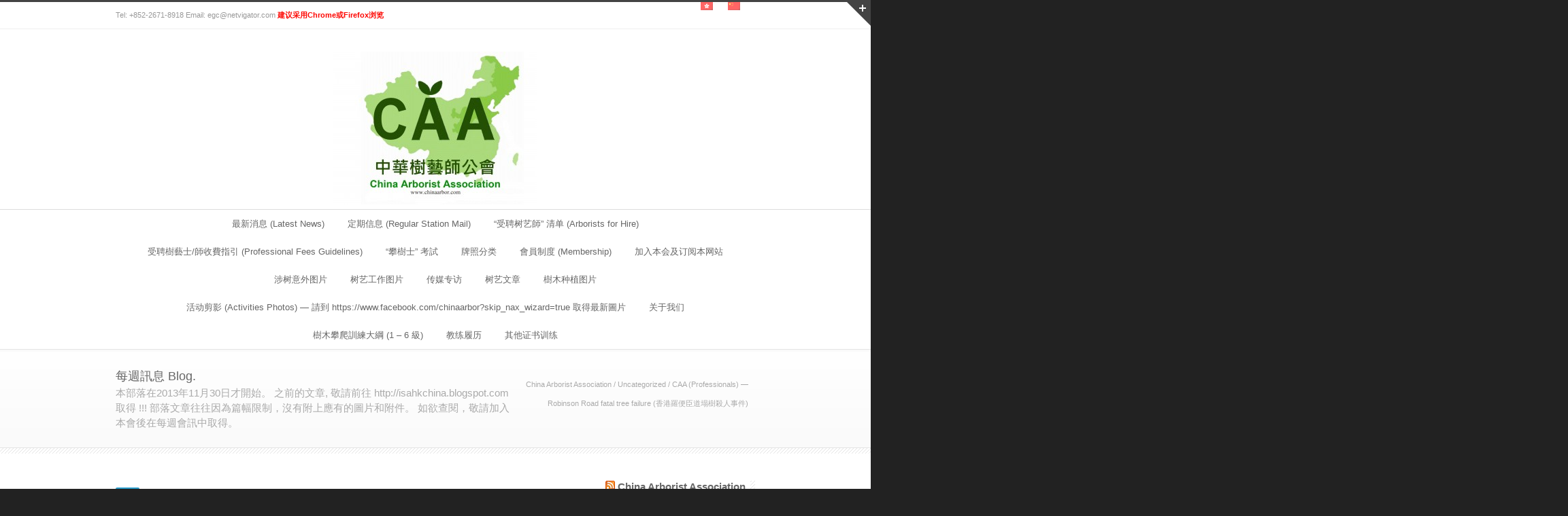

--- FILE ---
content_type: text/html; charset=UTF-8
request_url: http://www.chinaarbor.com/zh/caa-professionals-robinson-road-fatal-tree-failure-%E9%A6%99%E6%B8%AF%E7%BE%85%E4%BE%BF%E8%87%A3%E9%81%93%E5%A1%8C%E6%A8%B9%E6%AE%BA%E4%BA%BA%E4%BA%8B%E4%BB%B6/
body_size: 23839
content:
<!DOCTYPE html>
<!--[if lt IE 7 ]><html class="ie ie6" lang="en"> <![endif]-->
<!--[if IE 7 ]><html class="ie ie7" lang="en"> <![endif]-->
<!--[if IE 8 ]><html class="ie ie8" lang="en"> <![endif]-->
<!--[if (gte IE 9)|!(IE)]><!--><html lang="zh-CN"> <!--<![endif]-->
<head>

<!-- Basic Page Needs 
========================================================= -->
<meta charset="UTF-8">
<title>China Arborist Association   &#8211;  CAA (Professionals) &#8212; Robinson Road fatal tree failure (香港羅便臣道塌樹殺人事件)</title>

<!--[if lt IE 9]>
	<script src="http://html5shim.googlecode.com/svn/trunk/html5.js"></script>
<![endif]-->


<!-- Mobile Specific Metas & Favicons
========================================================= -->
<meta name="viewport" content="width=device-width, initial-scale=1.0, maximum-scale=1.0">






<!-- WordPress Stuff
========================================================= -->
<link rel="pingback" href="http://www.chinaarbor.com/zh/xmlrpc.php" />

<link rel="alternate" type="application/rss+xml" title="China Arborist Association &raquo; Feed" href="http://www.chinaarbor.com/zh/feed/" />
<link rel="alternate" type="application/rss+xml" title="China Arborist Association &raquo; 评论Feed" href="http://www.chinaarbor.com/zh/comments/feed/" />
<link rel="alternate" type="application/rss+xml" title="China Arborist Association &raquo; CAA (Professionals) &#8212; Robinson Road fatal tree failure (香港羅便臣道塌樹殺人事件)评论Feed" href="http://www.chinaarbor.com/zh/caa-professionals-robinson-road-fatal-tree-failure-%e9%a6%99%e6%b8%af%e7%be%85%e4%be%bf%e8%87%a3%e9%81%93%e5%a1%8c%e6%a8%b9%e6%ae%ba%e4%ba%ba%e4%ba%8b%e4%bb%b6/feed/" />
		<script type="text/javascript">
			window._wpemojiSettings = {"baseUrl":"http:\/\/s.w.org\/images\/core\/emoji\/72x72\/","ext":".png","source":{"concatemoji":"http:\/\/www.chinaarbor.com\/wp-includes\/js\/wp-emoji-release.min.js?ver=4.2.4"}};
			!function(a,b,c){function d(a){var c=b.createElement("canvas"),d=c.getContext&&c.getContext("2d");return d&&d.fillText?(d.textBaseline="top",d.font="600 32px Arial","flag"===a?(d.fillText(String.fromCharCode(55356,56812,55356,56807),0,0),c.toDataURL().length>3e3):(d.fillText(String.fromCharCode(55357,56835),0,0),0!==d.getImageData(16,16,1,1).data[0])):!1}function e(a){var c=b.createElement("script");c.src=a,c.type="text/javascript",b.getElementsByTagName("head")[0].appendChild(c)}var f,g;c.supports={simple:d("simple"),flag:d("flag")},c.DOMReady=!1,c.readyCallback=function(){c.DOMReady=!0},c.supports.simple&&c.supports.flag||(g=function(){c.readyCallback()},b.addEventListener?(b.addEventListener("DOMContentLoaded",g,!1),a.addEventListener("load",g,!1)):(a.attachEvent("onload",g),b.attachEvent("onreadystatechange",function(){"complete"===b.readyState&&c.readyCallback()})),f=c.source||{},f.concatemoji?e(f.concatemoji):f.wpemoji&&f.twemoji&&(e(f.twemoji),e(f.wpemoji)))}(window,document,window._wpemojiSettings);
		</script>
		<style type="text/css">
img.wp-smiley,
img.emoji {
	display: inline !important;
	border: none !important;
	box-shadow: none !important;
	height: 1em !important;
	width: 1em !important;
	margin: 0 .07em !important;
	vertical-align: -0.1em !important;
	background: none !important;
	padding: 0 !important;
}
</style>
<link rel='stylesheet' id='headers-css'  href='http://www.chinaarbor.com/wp-content/themes/inovado/framework/css/headers.css?ver=1' type='text/css' media='all' />
<link rel='stylesheet' id='shortcodes-css'  href='http://www.chinaarbor.com/wp-content/themes/inovado/framework/css/shortcodes.css?ver=1' type='text/css' media='all' />
<link rel='stylesheet' id='flexslider-css'  href='http://www.chinaarbor.com/wp-content/themes/inovado/framework/css/flexslider.css?ver=1' type='text/css' media='all' />
<link rel='stylesheet' id='prettyPhoto-css'  href='http://www.chinaarbor.com/wp-content/themes/inovado/framework/css/prettyPhoto.css?ver=1' type='text/css' media='all' />
<link rel='stylesheet' id='stylesheet-css'  href='http://www.chinaarbor.com/wp-content/themes/inovado/style.css?ver=1' type='text/css' media='all' />
<link rel='stylesheet' id='retina-css'  href='http://www.chinaarbor.com/wp-content/themes/inovado/framework/css/retina.css?ver=1' type='text/css' media='only screen and (-webkit-min-device-pixel-ratio: 2)' />
<link rel='stylesheet' id='responsive-css'  href='http://www.chinaarbor.com/wp-content/themes/inovado/framework/css/responsive.css?ver=1' type='text/css' media='all' />
<link rel='stylesheet' id='contact-form-7-css'  href='http://www.chinaarbor.com/wp-content/plugins/contact-form-7/includes/css/styles.css?ver=4.2.2' type='text/css' media='all' />
<link rel='stylesheet' id='wooslider-flexslider-css'  href='http://www.chinaarbor.com/wp-content/plugins/flexslider/assets/css/flexslider.css?ver=1.0.1' type='text/css' media='all' />
<link rel='stylesheet' id='wooslider-common-css'  href='http://www.chinaarbor.com/wp-content/plugins/flexslider/assets/css/style.css?ver=1.0.1' type='text/css' media='all' />
<link rel='stylesheet' id='rs-plugin-settings-css'  href='http://www.chinaarbor.com/wp-content/plugins/revslider/rs-plugin/css/settings.css?ver=4.6.5' type='text/css' media='all' />
<style id='rs-plugin-settings-inline-css' type='text/css'>
.tp-caption a{color:#ff7302;text-shadow:none;-webkit-transition:all 0.2s ease-out;-moz-transition:all 0.2s ease-out;-o-transition:all 0.2s ease-out;-ms-transition:all 0.2s ease-out}.tp-caption a:hover{color:#ffa902}
</style>
<link rel='stylesheet' id='custom-style-css'  href='http://www.chinaarbor.com/wp-content/themes/inovado/framework/css/custom_script.css?ver=4.2.4' type='text/css' media='all' />
<style id='custom-style-inline-css' type='text/css'>

        	
        	body{ font-family: arial, Arial, Helvetica, sans-serif; font-size: 13px; font-weight: normal; color: #444444; }

			h1{ font-family: arial, Arial, Helvetica, sans-serif; font-size: 28px; font-weight: normal; color: #666666; }
			h2{ font-family: arial, Arial, Helvetica, sans-serif; font-size: 23px; font-weight: normal; color: #666666; }
			h3{ font-family: arial, Arial, Helvetica, sans-serif; font-size: 18px; font-weight: normal; color: #666666; }
			h4{ font-family: arial, Arial, Helvetica, sans-serif; font-size: 16px; font-weight: normal; color: #666666; }
			h5{ font-family: arial, Arial, Helvetica, sans-serif; font-size: 15px; font-weight: normal; color: #666666; }
			h6{ font-family: arial, Arial, Helvetica, sans-serif; font-size: 14px; font-weight: normal; color: #666666; }

			h1 a, h2 a, h3 a, h4 a, h5 a, h6 a, h1 a:visited, h2 a:visited, h3 a:visited, h4 a:visited, h5 a:visited, h6 a:visited  { font-weight: inherit; color: inherit; }

			h1 a:hover, h2 a:hover, h3 a:hover, h4 a:hover, h5 a:hover, h6 a:hover, a:hover h1, a:hover h2, a:hover h3, a:hover h4, a:hover h5, a:hover h6 { color: #666666; }

			.callus{ font-family: arial, Arial, Helvetica, sans-serif; font-size: 11px; font-weight: normal; color: #999999 !important; }

			a, a:visited{ color: #289dcc; }
			a:hover, a:focus{ color: #666666; }
			#infobar{ position: fixed; }

			#topbar{ background: #ffffff; border-bottom: 1px solid #efefef; }
			#topbar .callus { color: #999999; }
			#topbar .callus a { color: #999999; }
			#topbar .callus a:hover { color: #333333; }

			.header{ background: #ffffff; }
			.header .slogan{ font-family: arial, Arial, Helvetica, sans-serif; font-size: 13px; font-weight: normal; color: #666666; }

			/* Header V1 ------------------------------------------------------------------------ */  

			#header { height: 90px; }
			#header .logo{ margin-top: 33px; }
			#header .select-menu{ background: #ffffff }

			#header #navigation ul#nav > li { height: 90px; }
			#header #navigation ul#nav > li > a { height: 87px; line-height: 87px; }
			#header #navigation ul#nav li .sub-menu{ top: 87px; }
			#header #header-searchform{ margin-top: 29px; }
			#header #header-cart{ margin-top: 29px; }

			#header #navigation ul#nav > li > a { font-family: arial, Arial, Helvetica, sans-serif; font-size: 13px; font-weight: normal; color: #666666; }
			#header #navigation ul#nav > li > a:hover { color: #333333; border-color: #333333; }
			#header #navigation ul#nav > li.current-menu-item > a,
			#header #navigation ul#nav > li.current-menu-item > a:hover,
			#header #navigation ul#nav > li.current-page-ancestor > a,
			#header #navigation ul#nav > li.current-page-ancestor > a:hover,
			#header #navigation ul#nav > li.current-menu-ancestor > a,
			#header #navigation ul#nav > li.current-menu-ancestor > a:hover,
			#header #navigation ul#nav > li.current-menu-parent > a,
			#header #navigation ul#nav > li.current-menu-parent > a:hover,
			#header #navigation ul#nav > li.current_page_ancestor > a,
			#header #navigation ul#nav > li.current_page_ancestor > a:hover { color: #289dcc; border-color: #289dcc; }

			/* Header V2 ------------------------------------------------------------------------ */  

			#header-v2 .header-v2-container{ height: 90px; }
			#header-v2 .logo{ margin-top: 33px; }
			#header-v2 #header-searchform{ margin-top: 28px; }
			#header-v2 #header-cart{ margin-top: 28px; }
			#header-v2 .slogan{ margin-top: 33px; }
			#header-v2 #navigation .sub-menu{ top: 41px; }

			#header-v2 #navigation ul#nav > li > a { font-family: arial, Arial, Helvetica, sans-serif; font-size: 13px; font-weight: normal; color: #666666; }
			#header-v2 #navigation ul#nav > li > a:hover { color: #333333; border-color: #333333; }
			#header-v2 #navigation ul#nav > li.current-menu-item > a,
			#header-v2 #navigation ul#nav > li.current-menu-item > a:hover,
			#header-v2 #navigation ul#nav > li.current-page-ancestor > a,
			#header-v2 #navigation ul#nav > li.current-page-ancestor > a:hover,
			#header-v2 #navigation ul#nav > li.current-menu-ancestor > a,
			#header-v2 #navigation ul#nav > li.current-menu-ancestor > a:hover,
			#header-v2 #navigation ul#nav > li.current-menu-parent > a,
			#header-v2 #navigation ul#nav > li.current-menu-parent > a:hover,
			#header-v2 #navigation ul#nav > li.current_page_ancestor > a,
			#header-v2 #navigation ul#nav > li.current_page_ancestor > a:hover { color: #289dcc; border-color: #289dcc; }

			#header-v2 #navigation ul#nav > li.current-menu-item > a:after,
			#header-v2 #navigation ul#nav > li.current-page-ancestor > a:after,
			#header-v2 #navigation ul#nav > li.current-menu-ancestor > a:after,
			#header-v2 #navigation ul#nav > li.current-menu-parent > a:after,
			#header-v2 #navigation ul#nav > li.current_page_ancestor > a:after{
				border-color: #289dcc transparent transparent transparent;
			}

			/* Header V3 ------------------------------------------------------------------------ */  

			#header-v3 { height: 90px; }
			#header-v3 .logo{ margin-top: 33px; }
			#header-v3 #navigation ul{ margin-top: 26px; }
			#header-v3 #header-searchform{ margin-top: 30px; }
			#header-v3 #header-cart{ margin-top: 30px; }
			#header-v3 #navigation .sub-menu{ top: 37px; }

			#header-v3 #navigation ul#nav > li > a { font-family: arial, Arial, Helvetica, sans-serif; font-size: 13px; font-weight: normal; color: #666666; background: #ffffff; }

			#header-v3 #navigation ul#nav > li > a:hover, 
			#header-v3 #navigation ul#nav > li.sfHover > a  { background: #333333; }

			#header-v3 #navigation ul#nav > li.current-menu-item > a,
			#header-v3 #navigation ul#nav > li.current-menu-item > a:hover,
			#header-v3 #navigation ul#nav > li.current-page-ancestor > a,
			#header-v3 #navigation ul#nav > li.current-page-ancestor > a:hover,
			#header-v3 #navigation ul#nav > li.current-menu-ancestor > a,
			#header-v3 #navigation ul#nav > li.current-menu-ancestor > a:hover,
			#header-v3 #navigation ul#nav > li.current-menu-parent > a,
			#header-v3 #navigation ul#nav > li.current-menu-parent > a:hover,
			#header-v3 #navigation ul#nav > li.current_page_ancestor > a,
			#header-v3 #navigation ul#nav > li.current_page_ancestor > a:hover { background: #289dcc; }

			/* Header V4 ------------------------------------------------------------------------ */  

			#header-v4 .header-v4-container{ height: 90px; }
			#header-v4 .logo{ margin-top: 33px; }
			#header-v4 #header-searchform{ margin-top: 28px; }
			#header-v4 #header-cart{ margin-top: 28px; }
			#header-v4 .slogan{ margin-top: 33px; }
			#header-v4 #navigation .sub-menu{ top: 41px; }

			#header-v4 #navigation{ background: #555555; }
			#header-v4 #navigation ul#nav > li > a { font-family: arial, Arial, Helvetica, sans-serif; font-size: 13px; font-weight: normal; color: #666666; }

			#header-v4 #navigation ul#nav > li > a:hover, 
			#header-v4 #navigation ul#nav > li.sfHover > a { background: #333333; }

			#header-v4 #navigation ul#nav > li.current-menu-item > a,
			#header-v4 #navigation ul#nav > li.current-menu-item > a:hover,
			#header-v4 #navigation ul#nav > li.current-page-ancestor > a,
			#header-v4 #navigation ul#nav > li.current-page-ancestor > a:hover,
			#header-v4 #navigation ul#nav > li.current-menu-ancestor > a,
			#header-v4 #navigation ul#nav > li.current-menu-ancestor > a:hover,
			#header-v4 #navigation ul#nav > li.current-menu-parent > a,
			#header-v4 #navigation ul#nav > li.current-menu-parent > a:hover,
			#header-v4 #navigation ul#nav > li.current_page_ancestor > a,
			#header-v4 #navigation ul#nav > li.current_page_ancestor > a:hover { background: #289dcc; }

			/* Header V5 ------------------------------------------------------------------------ */  

			#header-v5 .header-v5-container{ height: 107px; }
			#header-v5 .logo{ margin-top: 33px; }
			#header-v5 .slogan{ margin-top: 4px; }
			#header-v5 #navigation .sub-menu{ top: 41px; }

			#header-v5 #navigation ul#nav > li > a { font-family: arial, Arial, Helvetica, sans-serif; font-size: 13px; font-weight: normal; color: #666666; }

			#header-v5 #navigation ul#nav > li > a:hover { color: #333333; }
			        
			#header-v5 #navigation ul#nav > li.current-menu-item > a,
			#header-v5 #navigation ul#nav > li.current-menu-item > a:hover,
			#header-v5 #navigation ul#nav > li.current-page-ancestor > a,
			#header-v5 #navigation ul#nav > li.current-page-ancestor > a:hover,
			#header-v5 #navigation ul#nav > li.current-menu-ancestor > a,
			#header-v5 #navigation ul#nav > li.current-menu-ancestor > a:hover,
			#header-v5 #navigation ul#nav > li.current-menu-parent > a,
			#header-v5 #navigation ul#nav > li.current-menu-parent > a:hover,
			#header-v5 #navigation ul#nav > li.current_page_ancestor > a,
			#header-v5 #navigation ul#nav > li.current_page_ancestor > a:hover { color: #289dcc; border-color:#289dcc; }

			/* Header V6 ------------------------------------------------------------------------ */  

			#header-v6 { height: 90px; }
			#header-v6 .logo{ margin-top: 33px; }
			#header-v6 .select-menu{ background: #ffffff }

			#header-v6 #navigation ul#nav > li { height: 90px; }
			#header-v6 #navigation ul#nav > li > a { height: 87px; line-height: 87px; }
			#header-v6 #navigation .sub-menu{ top: 87px !important; }
			#header-v6 #header-searchform{ margin-top: 29px; }
			#header-v6 #header-cart{ margin-top: 29px; }

			#header-v6 #navigation ul#nav > li > a { font-family: arial, Arial, Helvetica, sans-serif; font-size: 13px; font-weight: normal; color: #666666; }
			#header-v6 #navigation ul#nav > li > a:hover { color: #333333; border-color: #333333; }
			#header-v6 #navigation ul#nav > li.current-menu-item > a,
			#header-v6 #navigation ul#nav > li.current-menu-item > a:hover,
			#header-v6 #navigation ul#nav > li.current-page-ancestor > a,
			#header-v6 #navigation ul#nav > li.current-page-ancestor > a:hover,
			#header-v6 #navigation ul#nav > li.current-menu-ancestor > a,
			#header-v6 #navigation ul#nav > li.current-menu-ancestor > a:hover,
			#header-v6 #navigation ul#nav > li.current-menu-parent > a,
			#header-v6 #navigation ul#nav > li.current-menu-parent > a:hover,
			#header-v6 #navigation ul#nav > li.current_page_ancestor > a,
			#header-v6 #navigation ul#nav > li.current_page_ancestor > a:hover { color: #289dcc; border-color: #289dcc; }

			#header-v6.header-megamenu #navigation > ul#nav > li.megamenu > ul > li{ border-color: #a5a5a5 !important; }
			#header-v6.header-megamenu #navigation .sub-menu ul li a,
			#header-v6.header-megamenu #navigation .sub-menu li a{ border-color: #a5a5a5 !important; }

			#navigation ul#nav > li.current-menu-item > a,
			#navigation ul#nav > li.current-page-ancestor > a,
			#navigation ul#nav > li.current-page-parent > a{ font-weight: 600 !important; }

			/* Sub-Menu Navigation ------------------------------------------------------------------------ */ 

			html body #navigation .sub-menu{ background: #999999 !important; border-color: #555555 !important; }
			html body #navigation .sub-menu li a,
			html body #navigation .sub-menu li .sub-menu li a,
			html body #navigation .sub-menu li .sub-menu li .sub-menu li a { font-family: arial, Arial, Helvetica, sans-serif !important; font-size: 13px !important; font-weight: normal !important; color: #dedede !important; }
			#navigation .sub-menu li{ border-color: #a5a5a5; }
			#navigation .sub-menu li a:hover,
			#navigation .sub-menu li .sub-menu li a:hover,
			#navigation .sub-menu li.current-menu-item a,
			#navigation .sub-menu li.current-menu-item a:hover,
			#navigation .sub-menu li.current_page_item a,
			#navigation .sub-menu li.current_page_item a:hover { color: #ffffff !important; }

			#navigation ul#nav > li > ul > li:last-child > a:hover{ border:none !important; }

			#title {
				background: #FFFFFF;
			    background-image: linear-gradient(bottom, #FAFAFA 0%, #FFFFFF 100%);
			    background-image: -o-linear-gradient(bottom, #FAFAFA 0%, #FFFFFF 100%);
			    background-image: -moz-linear-gradient(bottom, #FAFAFA 0%, #FFFFFF 100%);
			    background-image: -webkit-linear-gradient(bottom, #FAFAFA 0%, #FFFFFF 100%);
			    background-image: -ms-linear-gradient(bottom, #FAFAFA 0%, #FFFFFF 100%);
			    border-bottom: 1px solid #e4e4e4;
			    border-top: 1px solid #e4e4e4;
			}
			#title h1, #title .blog-h1 { font-family: arial, Arial, Helvetica, sans-serif; font-size: 18px; font-weight: normal; color: #666666; }
			#title h2, #title .blog-h2 { font-family: arial, Arial, Helvetica, sans-serif; font-size: 15px; font-weight: normal; color: #aaaaaa; }
			#title #breadcrumbs { color: #aaaaaa; }
			#title #breadcrumbs a { color: #aaaaaa; }
			#title #breadcrumbs a:hover { color: #289dcc; }

			#alt-title h1, #alt-title .blog-h1 { background:#289dcc; font-family: arial, Arial, Helvetica, sans-serif; font-size: 18px; font-weight: normal; color: #ffffff;  }
			#alt-title h2, #alt-title .blog-h2 { background:#ffffff; font-family: arial, Arial, Helvetica, sans-serif; font-size: 15px; font-weight: normal; color: #999999; }
			#alt-breadcrumbs, #no-title { background:#ffffff; border-bottom: 1px solid #e4e4e4; color: #999999; }
			#alt-title .grid{ opacity: 0.8; }
			#no-title  #breadcrumbs{ color: #999999; }
			#alt-breadcrumbs a, #no-title #breadcrumbs a { color: #999999; }
			#alt-breadcrumbs a:hover, #no-title #breadcrumbs a:hover { color: #289dcc; }

			#alt-title-2 h1, #alt-title-2 .blog-h1 { font-family: arial, Arial, Helvetica, sans-serif; font-size: 18px; font-weight: bold; color: #666666; }
			#alt-title-2 { background-color: #efef; border-top:1px solid #e4e4e4; border-bottom:1px solid #e4e4e4; }

			#alt-title-2 #breadcrumbs, #alt-title-2 #breadcrumbs a{ color: #999999; }
			#alt-title-2 #breadcrumbs a:hover{ color: #289dcc; }

			#sidebar .widget h3 { font-family: arial, Arial, Helvetica, sans-serif; font-size: 15px; font-weight: bold; color: #666666; }
  

			/* Twitter Bar ------------------------------------------------------------------------ */ 
	
			#twitterbar { font-family: arial, Arial, Helvetica, sans-serif; font-size: 13px; font-weight: normal; color: #ffffff; background: #289dcc; }
			#twitterbar .twitterpost a { color: #ffffff; }

			/* Footer ------------------------------------------------------------------------ */  
	
			#footer{ border-top: 10px solid #333333; }  
			#footer, #infobar { border-top-color: #333333; background: #444444; color:#999999; }
			#footer a, #infobar a{ color:#999999; }
			#footer a:hover, #infobar a:hover{ color:#ffffff; }
			#footer .widget h3, #infobar .widget h3 { font-family: arial, Arial, Helvetica, sans-serif; font-size: 15px; font-weight: normal !important; color: #ffffff !important; border-bottom:1px solid #555555; }
			#infobar .no-widgets{ color:#999999; }

			/* Copyright ------------------------------------------------------------------------ */  
	        
			#copyright { background: #222222; color: #777777; }
			#copyright a { color: #888888; }
			#copyright a:hover { color: #ffffff; }

			/* Forms ------------------------------------------------------------------------ */  
	    
			input[type='text'], input[type='password'], input[type='email'], textarea, select, button, input[type='submit'], input[type='reset'], input[type='button'] { font-family: arial, Arial, Helvetica, sans-serif; font-size: 13px; }
	    
			/* Accent Color ------------------------------------------------------------------------ */ 
	
			::selection { background: #289dcc }
			::-moz-selection { background: #289dcc }
			.highlight { color: #289dcc }
			.post-icon { background: #289dcc }
			.single .post-tags a:hover { background: #289dcc; border-color: #289dcc; }
			#pagination a:hover { border-color: #289dcc; background: #289dcc; }
			#filters ul li a:hover { color: #289dcc }
			#filters ul li a.active { color: #289dcc }
			.portfolio-item:hover .portfolio-title { background: #289dcc; border-color: #289dcc; }
			.projects-nav a:hover,
			.post-navigation a:hover { background-color: #289dcc }
			.sidenav li a:hover, .widget_wp_nav_menu_desc li a:hover { color: #289dcc }
			.sidenav > li.current_page_item > a, .widget_wp_nav_menu_desc > li.current_page_item > a { border-left-color: #289dcc; color: #289dcc; }
			.sidenav > li.current_page_item > a, .sidenav > li.current_page_item > a:hover, .widget_wp_nav_menu_desc > li.current_page_item > a, .widget_wp_nav_menu_desc > li.current_page_item > a:hover { background-color: #289dcc; }
			.sidenav ul.children > li.current_page_item > a{ color: #289dcc }
			#back-to-top a:hover { background-color: #289dcc }
			.widget_tag_cloud a:hover { background: #289dcc; border-color: #289dcc; }
			.widget_flickr #flickr_tab a:hover { background: #289dcc; border-color: #289dcc; }
			.widget_portfolio .portfolio-widget-item .portfolio-pic:hover { background: #289dcc; border-color: #289dcc; }
			#footer .widget_tag_cloud a:hover,
			#infobar .widget_tag_cloud a:hover { background: #289dcc; border-color: #289dcc; }
			#footer .widget_flickr #flickr_tab a:hover,
			#infobar .widget_flickr #flickr_tab a:hover { background: #289dcc; border-color: #289dcc; }
			#footer .widget_portfolio .portfolio-widget-item .portfolio-pic:hover,
			#infobar .widget_portfolio .portfolio-widget-item .portfolio-pic:hover { background: #289dcc; border-color: #289dcc; }
			.flex-direction-nav a:hover { background-color: #289dcc }
			a.button.alternative-1 { background: #289dcc; border-color: #289dcc; }
			.gallery img:hover { background: #289dcc; border-color: #289dcc !important; }
			.skillbar .skill-percentage { background: #289dcc }
			.latest-blog .blog-item:hover h4 { color: #289dcc }
			.tp-caption.big_colorbg{ background: #289dcc; }
			.tp-caption.medium_colorbg{ background: #289dcc; }
			.tp-caption.small_colorbg{ background: #289dcc; }
			.tp-caption.customfont_color{ color: #289dcc; }
			.tp-caption a { color: #289dcc; }
			.tp-leftarrow.default:hover,
			.tp-rightarrow.default:hover { background-color: #289dcc !important; }
			.wooslider-direction-nav a:hover { background-color: #289dcc; }

			/* WooCommerce */

			.product .onsale{ background: #289dcc; }
			.woocommerce button, .woocommerce input[type=submit]{ color: #289dcc; }
			.products li .price{ color: #289dcc; }
			.product .price{ color: #289dcc; }
			.woocommerce-tabs .panel h2{ color: #289dcc; }
			.checkout .shop_table .total{ color: #289dcc; }
			.woocommerce .form-row input[type=submit], 
			.woocommerce .form-row button{ color: #289dcc; }

        
</style>
<script type='text/javascript' src='http://www.chinaarbor.com/wp-includes/js/jquery/jquery.js?ver=1.11.2'></script>
<script type='text/javascript' src='http://www.chinaarbor.com/wp-includes/js/jquery/jquery-migrate.min.js?ver=1.2.1'></script>
<script type='text/javascript' src='http://www.chinaarbor.com/wp-content/plugins/revslider/rs-plugin/js/jquery.themepunch.tools.min.js?ver=4.6.5'></script>
<script type='text/javascript' src='http://www.chinaarbor.com/wp-content/plugins/revslider/rs-plugin/js/jquery.themepunch.revolution.min.js?ver=4.6.5'></script>
<script type='text/javascript' src='http://www.chinaarbor.com/wp-content/themes/inovado/framework/js/easing.js?ver=1.3'></script>
<script type='text/javascript' src='http://www.chinaarbor.com/wp-content/themes/inovado/framework/js/fitvids.js?ver=1.0'></script>
<link rel="EditURI" type="application/rsd+xml" title="RSD" href="http://www.chinaarbor.com/xmlrpc.php?rsd" />
<link rel='prev' title='CAA (Workshop) &#8212; Workshop on Structural Pruning of Young Trees on Sunday Aug 17, 2014 (本會在 2014 年 8 月 17 日舉辦 &#8220;樹木結構性修剪研修斑&#8221; )' href='http://www.chinaarbor.com/zh/caa-workshop-workshop-on-structural-pruning-of-young-trees-on-sunday-aug-17-2014-%e6%9c%ac%e6%9c%83%e5%9c%a8-2014-%e5%b9%b4-8-%e6%9c%88-17-%e6%97%a5%e8%88%89%e8%be%a6-%e6%a8%b9%e6%9c%a8/' />
<link rel='next' title='CAA (Workshop) &#8212; Workshop on Fundamental Rigging on Sunday 14 Sep 2014   (2014 年 9 月 14 日舉辦 &#8220;鋸木溜纜基礎研修斑&#8221; )' href='http://www.chinaarbor.com/zh/caa-workshop-workshop-on-fundamental-rigging-on-sunday-14-sep-2014-2014-%e5%b9%b4-9-%e6%9c%88-14-%e6%97%a5%e8%88%89%e8%be%a6-%e9%8b%b8%e6%9c%a8%e6%ba%9c%e7%ba%9c%e5%9f%ba%e7%a4%8e%e7%a0%94/' />
<meta name="generator" content="WordPress 4.2.4" />
<link rel='canonical' href='http://www.chinaarbor.com/zh/caa-professionals-robinson-road-fatal-tree-failure-%e9%a6%99%e6%b8%af%e7%be%85%e4%be%bf%e8%87%a3%e9%81%93%e5%a1%8c%e6%a8%b9%e6%ae%ba%e4%ba%ba%e4%ba%8b%e4%bb%b6/' />
<link rel='shortlink' href='http://www.chinaarbor.com/?p=5887' />

<meta http-equiv="Content-Language" content="zh-CN" />
<style type="text/css" media="screen">
.qtrans_flag span { display:none }
.qtrans_flag { height:12px; width:18px; display:block }
.qtrans_flag_and_text { padding-left:20px }
.qtrans_flag_hk { background:url(http://www.chinaarbor.com/wp-content/plugins/mqtranslate/flags/hk.png) no-repeat }
.qtrans_flag_zh { background:url(http://www.chinaarbor.com/wp-content/plugins/mqtranslate/flags/cn.png) no-repeat }
</style>
<link hreflang="hk" href="http://www.chinaarbor.com/caa-professionals-robinson-road-fatal-tree-failure-%E9%A6%99%E6%B8%AF%E7%BE%85%E4%BE%BF%E8%87%A3%E9%81%93%E5%A1%8C%E6%A8%B9%E6%AE%BA%E4%BA%BA%E4%BA%8B%E4%BB%B6/" rel="alternate" />
		<script type="text/javascript">
			jQuery(document).ready(function() {
				// CUSTOM AJAX CONTENT LOADING FUNCTION
				var ajaxRevslider = function(obj) {
				
					// obj.type : Post Type
					// obj.id : ID of Content to Load
					// obj.aspectratio : The Aspect Ratio of the Container / Media
					// obj.selector : The Container Selector where the Content of Ajax will be injected. It is done via the Essential Grid on Return of Content
					
					var content = "";

					data = {};
					
					data.action = 'revslider_ajax_call_front';
					data.client_action = 'get_slider_html';
					data.token = '3dcde2e710';
					data.type = obj.type;
					data.id = obj.id;
					data.aspectratio = obj.aspectratio;
					
					// SYNC AJAX REQUEST
					jQuery.ajax({
						type:"post",
						url:"http://www.chinaarbor.com/wp-admin/admin-ajax.php",
						dataType: 'json',
						data:data,
						async:false,
						success: function(ret, textStatus, XMLHttpRequest) {
							if(ret.success == true)
								content = ret.data;								
						},
						error: function(e) {
							console.log(e);
						}
					});
					
					 // FIRST RETURN THE CONTENT WHEN IT IS LOADED !!
					 return content;						 
				};
				
				// CUSTOM AJAX FUNCTION TO REMOVE THE SLIDER
				var ajaxRemoveRevslider = function(obj) {
					return jQuery(obj.selector+" .rev_slider").revkill();
				};

				// EXTEND THE AJAX CONTENT LOADING TYPES WITH TYPE AND FUNCTION
				var extendessential = setInterval(function() {
					if (jQuery.fn.tpessential != undefined) {
						clearInterval(extendessential);
						if(typeof(jQuery.fn.tpessential.defaults) !== 'undefined') {
							jQuery.fn.tpessential.defaults.ajaxTypes.push({type:"revslider",func:ajaxRevslider,killfunc:ajaxRemoveRevslider,openAnimationSpeed:0.3});   
							// type:  Name of the Post to load via Ajax into the Essential Grid Ajax Container
							// func: the Function Name which is Called once the Item with the Post Type has been clicked
							// killfunc: function to kill in case the Ajax Window going to be removed (before Remove function !
							// openAnimationSpeed: how quick the Ajax Content window should be animated (default is 0.3)
						}
					}
				},30);
			});
		</script>
			<script type="text/javascript" src="http://maps.google.com/maps/api/js?sensor=false"></script>
	
	<style>
		
				
		 		@media only screen and (max-width: 767px) {
			#topbar .callus{ background: #efefef; }	
		}
				
				
				
		
				
				
	</style>


</head>

<body class="single single-post postid-5887 single-format-standard">

	
	<div class="wrapall">
	
		<div id="topbar" class="clearfix ">
	
		<div class="container">
		
			<div class="eight columns">
									<div class="callus">Tel: +852-2671-8918  Email: egc@netvigator.com <span style="color: #fd0601;"><strong>建议采用Chrome或Firefox浏览</strong></span></div>
					<div class="clear"></div>
							</div>
			
						<div class="eight columns">
				<div class="social-icons clearfix">
					<ul>
						<li><span "vertical-align: middle;"><ul class="qtrans_language_chooser" id="mqtranslate-chooser"><li class="lang-hk"><a href="http://www.chinaarbor.com/caa-professionals-robinson-road-fatal-tree-failure-%E9%A6%99%E6%B8%AF%E7%BE%85%E4%BE%BF%E8%87%A3%E9%81%93%E5%A1%8C%E6%A8%B9%E6%AE%BA%E4%BA%BA%E4%BA%8B%E4%BB%B6/" hreflang="hk" title="中文繁體" class="qtrans_flag qtrans_flag_hk"><span style="display:none">中文繁體</span></a></li><li class="lang-zh active"><a href="http://www.chinaarbor.com/zh/caa-professionals-robinson-road-fatal-tree-failure-%E9%A6%99%E6%B8%AF%E7%BE%85%E4%BE%BF%E8%87%A3%E9%81%93%E5%A1%8C%E6%A8%B9%E6%AE%BA%E4%BA%BA%E4%BA%8B%E4%BB%B6/" hreflang="zh" title="中文" class="qtrans_flag qtrans_flag_zh"><span style="display:none">中文</span></a></li></ul><div class="qtrans_widget_end"></div></span></li>
<!--

																																					<li class="social-facebook"><a href="https://www.facebook.com/chinaarbor" target="_blank" title="Facebook">Facebook</a></li>
																																																																																																																			<li class="social-rss"><a href="http://www.chinaarbor.com/zh/feed/" target="_blank" title="RSS">RSS</a></li>
						-->
					</ul>
				</div>
			</div>
					
		</div>
	
	</div> <!-- end topbar -->
	
	<header id="header-v5" class="header clearfix">
		
		<div class="container header-v5-container clearfix">
			
			<div class="sixteen columns">
			
					<div class="logo">
													<a href="http://www.chinaarbor.com/zh/"><img src="http://www.chinaarbor.com/wp-content/uploads/2013/11/CAA-Logo-500Kb-2015.1.8-300x225.jpg" alt="China Arborist Association" class="logo_standard" /></a>
																		</div>
				
					<div class="slogan"></div>
			
			</div>

		</div>
		
		<div class="clear"></div>
		
		<div id="navigation" class="sixteen columns clearfix alpha omega">
			<div class="container">
				<div class="sixteen columns">
					<div class="menu-caa-container"><ul id="nav" class="menu"><li id="menu-item-2467" class="menu-item menu-item-type-post_type menu-item-object-page menu-item-2467"><a href="http://www.chinaarbor.com/zh/home/%e6%9c%ac%e6%9c%83%e6%b6%88%e6%81%af/">最新消息 (Latest News)</a></li>
<li id="menu-item-2465" class="menu-item menu-item-type-post_type menu-item-object-page current_page_parent menu-item-2465"><a href="http://www.chinaarbor.com/zh/home/%e6%9c%80%e6%96%b0%e9%83%a8%e8%90%bd-blog-%e8%a8%8a%e6%81%af/">定期信息 (Regular Station Mail)</a></li>
<li id="menu-item-5924" class="menu-item menu-item-type-post_type menu-item-object-page menu-item-5924"><a href="http://www.chinaarbor.com/zh/home/%e5%8f%97%e8%81%98%e6%a8%b9%e8%97%9d%e5%b8%ab-%e6%b8%85%e5%96%ae/">&#8220;受聘树艺師&#8221; 清单 (Arborists for Hire)</a></li>
<li id="menu-item-5940" class="menu-item menu-item-type-post_type menu-item-object-page menu-item-5940"><a href="http://www.chinaarbor.com/zh/home/%e5%8f%97%e8%81%98%e6%a8%b9%e8%97%9d%e5%b8%ab%e6%94%b6%e8%b2%bb%e6%8c%87%e5%8d%97-professional-fees-guidelines/">受聘樹藝士/師收費指引 (Professional Fees Guidelines)</a></li>
<li id="menu-item-5964" class="menu-item menu-item-type-post_type menu-item-object-page menu-item-5964"><a href="http://www.chinaarbor.com/zh/home/%e6%94%80%e6%a8%b9%e5%a3%ab%e8%80%83%e8%a9%a6/">&#8220;攀樹士&#8221; 考試</a></li>
<li id="menu-item-2473" class="menu-item menu-item-type-post_type menu-item-object-page menu-item-has-children menu-item-2473"><a href="http://www.chinaarbor.com/zh/%e7%89%8c%e7%85%a7%e5%88%86%e7%b1%bb/">牌照分类</a>
<ul class="sub-menu">
	<li id="menu-item-2468" class="menu-item menu-item-type-post_type menu-item-object-page menu-item-2468"><a href="http://www.chinaarbor.com/zh/%e7%89%8c%e7%85%a7%e5%88%86%e7%b1%bb/%e6%a8%b9%e8%97%9d%e5%b8%ab%e5%88%b6%e5%ba%a6/">树艺师制度架构 &#8212; 正在調整中，等待 &#8216;資歷架構&#8217; 制度在2019年第三季出台</a></li>
</ul>
</li>
<li id="menu-item-5720" class="menu-item menu-item-type-post_type menu-item-object-page menu-item-has-children menu-item-5720"><a href="http://www.chinaarbor.com/zh/home/%e6%9c%83%e5%93%a1%e5%88%b6%e5%ba%a6/">會員制度 (Membership)</a>
<ul class="sub-menu">
	<li id="menu-item-2463" class="menu-item menu-item-type-post_type menu-item-object-page menu-item-has-children menu-item-2463"><a href="http://www.chinaarbor.com/zh/%e5%b0%88%e6%a5%ad%e6%9c%83%e5%93%a1%e5%90%8d%e5%86%8a/">专业会员名册</a>
	<ul class="sub-menu">
		<li id="menu-item-2479" class="menu-item menu-item-type-post_type menu-item-object-page menu-item-2479"><a href="http://www.chinaarbor.com/zh/%e9%a6%99%e6%b8%af/">香港</a></li>
		<li id="menu-item-2457" class="menu-item menu-item-type-post_type menu-item-object-page menu-item-2457"><a href="http://www.chinaarbor.com/zh/%e5%8f%b0%e7%81%a3/">台湾</a></li>
		<li id="menu-item-2458" class="menu-item menu-item-type-post_type menu-item-object-page menu-item-2458"><a href="http://www.chinaarbor.com/zh/%e5%9c%8b%e5%85%a7/">国内</a></li>
	</ul>
</li>
</ul>
</li>
<li id="menu-item-3842" class="menu-item menu-item-type-post_type menu-item-object-page menu-item-3842"><a href="http://www.chinaarbor.com/zh/home/%e8%a1%a8%e6%a0%bc%e4%b8%8b%e8%bc%89/">加入本会及订阅本网站</a></li>
<li id="menu-item-3839" class="menu-item menu-item-type-post_type menu-item-object-page menu-item-3839"><a href="http://www.chinaarbor.com/zh/%e6%a8%b9%e6%9c%a8%e6%84%8f%e5%a4%96/">涉树意外图片</a></li>
<li id="menu-item-2766" class="menu-item menu-item-type-post_type menu-item-object-page menu-item-has-children menu-item-2766"><a href="http://www.chinaarbor.com/zh/%e5%b7%a5%e4%bd%9c%e6%94%80%e6%a8%b9%e5%9c%96%e7%89%87/">树艺工作图片</a>
<ul class="sub-menu">
	<li id="menu-item-3368" class="menu-item menu-item-type-post_type menu-item-object-page menu-item-3368"><a href="http://www.chinaarbor.com/zh/%e5%b7%a5%e4%bd%9c%e6%94%80%e6%a8%b9%e5%9c%96%e7%89%87/%e5%a2%83%e5%86%85%e5%b7%a5%e4%bd%9c%e6%94%80%e6%a8%b9%e5%9c%96%e7%89%87/">境內作业图片</a></li>
	<li id="menu-item-3056" class="menu-item menu-item-type-post_type menu-item-object-page menu-item-3056"><a href="http://www.chinaarbor.com/zh/%e5%b7%a5%e4%bd%9c%e6%94%80%e6%a8%b9%e5%9c%96%e7%89%87/%e5%a2%83%e5%a4%96%e5%b7%a5%e4%bd%9c%e6%94%80%e6%a8%b9%e5%9c%96%e7%89%87/">境外作业图片</a></li>
</ul>
</li>
<li id="menu-item-2850" class="menu-item menu-item-type-post_type menu-item-object-page menu-item-has-children menu-item-2850"><a href="http://www.chinaarbor.com/zh/%e5%82%b3%e5%aa%92%e5%b0%88%e8%a8%aa/">传媒专访</a>
<ul class="sub-menu">
	<li id="menu-item-2918" class="menu-item menu-item-type-post_type menu-item-object-page menu-item-2918"><a href="http://www.chinaarbor.com/zh/%e7%b9%81%e9%ab%94%e7%89%88%e8%a8%aa%e5%95%8f%e6%96%87%e7%ab%a0/">简体版访问文章 &#8212; 請電郵到 egc@netvigator.com 去查詢最新文章</a></li>
	<li id="menu-item-2968" class="menu-item menu-item-type-post_type menu-item-object-page menu-item-2968"><a href="http://www.chinaarbor.com/zh/%e7%ae%80%e4%bd%93%e7%89%88%e8%ae%bf%e9%97%ae%e6%96%87%e7%ab%a0/">简体版访问文章</a></li>
</ul>
</li>
<li id="menu-item-2471" class="menu-item menu-item-type-post_type menu-item-object-page menu-item-has-children menu-item-2471"><a href="http://www.chinaarbor.com/zh/home/%e6%a8%b9%e8%97%9d%e6%96%87%e7%ab%a0/">树艺文章</a>
<ul class="sub-menu">
	<li id="menu-item-2622" class="menu-item menu-item-type-post_type menu-item-object-page menu-item-2622"><a href="http://www.chinaarbor.com/zh/home/%e6%a8%b9%e8%97%9d%e6%96%87%e7%ab%a0/%e6%a8%b9%e8%97%9d%e6%98%af%e4%bb%80%e9%ba%bc/">树艺是什麼</a></li>
	<li id="menu-item-2668" class="menu-item menu-item-type-post_type menu-item-object-page menu-item-2668"><a href="http://www.chinaarbor.com/zh/home/%e6%a8%b9%e8%97%9d%e6%96%87%e7%ab%a0/%e6%a8%b9%e8%97%9d%e5%ad%b8%e6%98%af%e7%94%9a%e9%ba%bc%ef%bc%9f/">树艺学是甚麼？</a></li>
	<li id="menu-item-2671" class="menu-item menu-item-type-post_type menu-item-object-page menu-item-2671"><a href="http://www.chinaarbor.com/zh/home/%e6%a8%b9%e8%97%9d%e6%96%87%e7%ab%a0/%e5%9f%8e%e5%b8%82%e5%84%aa%e8%b3%aa%e7%a8%ae%e6%a8%b9%e5%b8%b6%e4%be%86%e7%9a%84%e5%a5%bd%e8%99%95/">城市优质种树带来的好处</a></li>
	<li id="menu-item-2674" class="menu-item menu-item-type-post_type menu-item-object-page menu-item-2674"><a href="http://www.chinaarbor.com/zh/home/%e6%a8%b9%e8%97%9d%e6%96%87%e7%ab%a0/%e5%9c%8b%e9%9a%9b%e9%80%9a%e8%a1%8c%e7%9a%84%e8%a1%8c%e9%81%93%e6%a8%b9%e6%9c%a8%e8%a6%8f%e6%a0%bc/">国际通行的行道树木规格</a></li>
	<li id="menu-item-2677" class="menu-item menu-item-type-post_type menu-item-object-page menu-item-2677"><a href="http://www.chinaarbor.com/zh/home/%e6%a8%b9%e8%97%9d%e6%96%87%e7%ab%a0/%e6%a8%b9%e6%9c%a8%e7%a7%bb%e6%a4%8d%e7%9a%84%e5%9c%8b%e9%9a%9b%e5%81%9a%e6%b3%95/">树木移植的国际做法</a></li>
	<li id="menu-item-2680" class="menu-item menu-item-type-post_type menu-item-object-page menu-item-2680"><a href="http://www.chinaarbor.com/zh/home/%e6%a8%b9%e8%97%9d%e6%96%87%e7%ab%a0/%e5%9f%8e%e5%b8%82%e6%a8%b9%e6%9c%a8%e5%9c%a8%e5%bb%ba%e7%af%89%e5%b7%a5%e5%9c%b0%e8%a3%a1%e7%9a%84%e4%bf%9d%e8%82%b2/">城市树木在建筑工地里的保育</a></li>
	<li id="menu-item-2682" class="menu-item menu-item-type-post_type menu-item-object-page menu-item-2682"><a href="http://www.chinaarbor.com/zh/home/%e6%a8%b9%e8%97%9d%e6%96%87%e7%ab%a0/%e5%9c%8b%e9%9a%9b%e9%80%9a%e8%a1%8c%e7%9a%84%e5%9f%8e%e5%b8%82%e6%a8%b9%e6%9c%a8%e9%81%b8%e9%85%8d%e6%96%b9%e6%b3%95/">国际通行的城市树木选配方法</a></li>
	<li id="menu-item-2689" class="menu-item menu-item-type-post_type menu-item-object-page menu-item-2689"><a href="http://www.chinaarbor.com/zh/home/%e6%a8%b9%e8%97%9d%e6%96%87%e7%ab%a0/%e5%9c%8b%e9%9a%9b%e9%80%9a%e8%a1%8c%e7%9a%84%e7%b6%a0%e5%8c%96%e6%a8%b9%e6%9c%a8%e4%bf%ae%e5%89%aa%e6%96%b9%e6%b3%95/">国际通行的绿化树木修剪方法</a></li>
	<li id="menu-item-2692" class="menu-item menu-item-type-post_type menu-item-object-page menu-item-2692"><a href="http://www.chinaarbor.com/zh/home/%e6%a8%b9%e8%97%9d%e6%96%87%e7%ab%a0/%e5%9c%8b%e9%9a%9b%e9%80%9a%e8%a1%8c%e7%9a%84%e5%88%9d%e7%b4%9a%e6%94%80%e6%a8%b9%e6%8a%80%e5%b7%a7/">国际通行的初级树木攀爬技巧</a></li>
	<li id="menu-item-2698" class="menu-item menu-item-type-post_type menu-item-object-page menu-item-2698"><a href="http://www.chinaarbor.com/zh/home/%e6%a8%b9%e8%97%9d%e6%96%87%e7%ab%a0/%e5%bc%95%e7%a8%ae%e7%9a%84%e8%97%9d%e8%a1%93/">引种的艺术</a></li>
	<li id="menu-item-2702" class="menu-item menu-item-type-post_type menu-item-object-page menu-item-2702"><a href="http://www.chinaarbor.com/zh/home/%e6%a8%b9%e8%97%9d%e6%96%87%e7%ab%a0/%e6%a8%b9%e6%9c%a8%e9%a2%a8%e9%9a%aa%e8%a9%95%e4%bc%b0%e6%a6%82%e8%ab%96/">(中文繁體) 樹木風險評估概論</a></li>
	<li id="menu-item-5929" class="menu-item menu-item-type-post_type menu-item-object-page menu-item-5929"><a href="http://www.chinaarbor.com/zh/home/%e6%a8%b9%e8%97%9d%e6%96%87%e7%ab%a0/%e6%a8%b9%e6%9c%a8%e5%b7%a5%e4%bd%9c%e6%84%8f%e5%a4%96-%e7%b0%a1%e5%a0%b1%e8%a1%a8/">樹木工作意外  簡報表</a></li>
</ul>
</li>
<li id="menu-item-2790" class="menu-item menu-item-type-post_type menu-item-object-page menu-item-has-children menu-item-2790"><a href="http://www.chinaarbor.com/zh/%e6%a8%b9%e6%9c%a8%e7%a8%ae%e6%a4%8d%e5%9c%96%e7%89%87-tree-planting-images/">樹木种植图片</a>
<ul class="sub-menu">
	<li id="menu-item-3090" class="menu-item menu-item-type-post_type menu-item-object-page menu-item-3090"><a href="http://www.chinaarbor.com/zh/%e6%a8%b9%e6%9c%a8%e7%a8%ae%e6%a4%8d%e5%9c%96%e7%89%87-tree-planting-images/%e6%a8%b9%e6%9c%a8%e7%9a%84%e7%be%8e%e9%ba%97/">樹木的美丽</a></li>
	<li id="menu-item-3837" class="menu-item menu-item-type-post_type menu-item-object-page menu-item-3837"><a href="http://www.chinaarbor.com/zh/%e6%a8%b9%e6%9c%a8%e7%a8%ae%e6%a4%8d%e5%9c%96%e7%89%87-tree-planting-images/%e5%84%aa%e8%b3%aa%e6%a8%b9%e6%9c%a8%e7%a8%ae%e6%a4%8d/">优质树木种植</a></li>
	<li id="menu-item-3838" class="menu-item menu-item-type-post_type menu-item-object-page menu-item-3838"><a href="http://www.chinaarbor.com/zh/%e6%a8%b9%e6%9c%a8%e7%a8%ae%e6%a4%8d%e5%9c%96%e7%89%87-tree-planting-images/%e5%8a%a3%e8%b3%aa%e6%a8%b9%e6%9c%a8%e7%a8%ae%e6%a4%8d/">劣质樹木种植</a></li>
</ul>
</li>
<li id="menu-item-2472" class="menu-item menu-item-type-post_type menu-item-object-page menu-item-has-children menu-item-2472"><a href="http://www.chinaarbor.com/zh/%e6%b4%bb%e5%8b%95/">活动剪影 (Activities Photos) &#8212; 請到 https://www.facebook.com/chinaarbor?skip_nax_wizard=true 取得最新圖片</a>
<ul class="sub-menu">
	<li id="menu-item-5378" class="menu-item menu-item-type-post_type menu-item-object-page menu-item-has-children menu-item-5378"><a href="http://www.chinaarbor.com/zh/%e6%b4%bb%e5%8b%95/2014-2/">2014</a>
	<ul class="sub-menu">
		<li id="menu-item-5377" class="menu-item menu-item-type-post_type menu-item-object-page menu-item-5377"><a href="http://www.chinaarbor.com/zh/%e6%b4%bb%e5%8b%95/2014-2/%e8%a8%93%e7%b7%b4%e9%a6%96%e6%89%b9%e5%8f%b0%e7%81%a3%e5%b7%a5%e4%bd%9c%e6%94%80%e6%a8%b9%e7%9a%84%e7%a8%ae%e5%ad%90%e6%95%99%e7%b7%b4/">训练首批台湾工作攀树的种子教练</a></li>
		<li id="menu-item-5729" class="menu-item menu-item-type-post_type menu-item-object-page menu-item-5729"><a href="http://www.chinaarbor.com/zh/%e6%b4%bb%e5%8b%95/2014-2/%e6%a8%b9%e8%97%9d%e7%9f%a5%e8%ad%98%e8%ac%9b%e5%ba%a7/">树艺知识讲座</a></li>
		<li id="menu-item-5745" class="menu-item menu-item-type-post_type menu-item-object-page menu-item-5745"><a href="http://www.chinaarbor.com/zh/%e6%b4%bb%e5%8b%95/2014-2/%e6%95%99%e7%b7%b4%e5%88%86%e4%ba%ab%e6%97%a5/">教練分享日</a></li>
		<li id="menu-item-5878" class="menu-item menu-item-type-post_type menu-item-object-page menu-item-5878"><a href="http://www.chinaarbor.com/zh/%e6%b4%bb%e5%8b%95/2014-2/%e8%8b%b1%e5%9c%8b%e6%a8%b9%e6%9c%a8%e4%b9%8b%e6%97%85/">英國樹木之旅</a></li>
	</ul>
</li>
	<li id="menu-item-3478" class="menu-item menu-item-type-post_type menu-item-object-page menu-item-has-children menu-item-3478"><a href="http://www.chinaarbor.com/zh/%e6%b4%bb%e5%8b%95/203-2/">2013</a>
	<ul class="sub-menu">
		<li id="menu-item-3525" class="menu-item menu-item-type-post_type menu-item-object-page menu-item-3525"><a href="http://www.chinaarbor.com/zh/%e6%b4%bb%e5%8b%95/203-2/%e5%bb%a3%e5%b7%9e%e8%8f%af%e5%8d%97%e8%be%b2%e6%a5%ad%e5%a4%a7%e5%ad%b8%e6%a8%b9%e8%97%9d%e8%ac%9b%e5%ba%a7%e5%92%8c%e7%a4%ba%e7%af%84/">广州华南农业大学树艺讲座和示範</a></li>
		<li id="menu-item-3528" class="menu-item menu-item-type-post_type menu-item-object-page menu-item-3528"><a href="http://www.chinaarbor.com/zh/%e6%b4%bb%e5%8b%95/%e6%97%a5%e6%9c%ac%e6%a8%b9%e6%9c%a8%e9%86%ab%e5%ad%b8%e6%9c%83%e6%a8%b9%e8%97%9d%e8%ac%9b%e5%ba%a7%e5%92%8c%e4%ba%a4%e6%b5%81/">日本树木医学会树艺讲座和交流</a></li>
		<li id="menu-item-3892" class="menu-item menu-item-type-post_type menu-item-object-page menu-item-3892"><a href="http://www.chinaarbor.com/zh/%e6%b4%bb%e5%8b%95/203-2/%e5%8f%b0%e4%b8%ad%e6%a8%b9%e8%97%9d%e4%b9%8b%e6%97%85/">台中树艺之旅</a></li>
		<li id="menu-item-3531" class="menu-item menu-item-type-post_type menu-item-object-page menu-item-3531"><a href="http://www.chinaarbor.com/zh/%e6%b4%bb%e5%8b%95/203-2/%e4%b8%ad%e5%9c%8b%e5%9c%8b%e9%9a%9b%e7%9b%86%e6%99%af%e7%a0%94%e8%a8%8e%e6%9c%83/">中国国际盆景研讨会</a></li>
		<li id="menu-item-3534" class="menu-item menu-item-type-post_type menu-item-object-page menu-item-3534"><a href="http://www.chinaarbor.com/zh/%e6%b4%bb%e5%8b%95/203-2/%e5%8f%b0%e6%97%a5%e6%a8%b9%e6%9c%a8%e9%86%ab%e5%ad%b8%e7%a0%94%e8%a8%8e%e6%9c%83/">台日树木医学研讨会</a></li>
		<li id="menu-item-3537" class="menu-item menu-item-type-post_type menu-item-object-page menu-item-3537"><a href="http://www.chinaarbor.com/zh/%e6%b4%bb%e5%8b%95/203-2/%e5%8f%b0%e4%b8%ad%e5%8f%b0%e5%8c%97%e5%b8%82%e6%94%bf%e5%ba%9c%e6%a8%b9%e6%9c%a8%e4%bf%ae%e5%89%aa%e8%ac%9b%e5%ba%a7%e5%92%8c%e7%a4%ba%e7%af%84/">台中/台北市政府树木修剪讲座和示範</a></li>
		<li id="menu-item-3540" class="menu-item menu-item-type-post_type menu-item-object-page menu-item-3540"><a href="http://www.chinaarbor.com/zh/%e6%b4%bb%e5%8b%95/203-2/%e5%85%b6%e4%bb%96/">2013 其他</a></li>
	</ul>
</li>
	<li id="menu-item-3479" class="menu-item menu-item-type-post_type menu-item-object-page menu-item-has-children menu-item-3479"><a href="http://www.chinaarbor.com/zh/%e6%b4%bb%e5%8b%95/2012-2/">2012</a>
	<ul class="sub-menu">
		<li id="menu-item-3552" class="menu-item menu-item-type-post_type menu-item-object-page menu-item-3552"><a href="http://www.chinaarbor.com/zh/%e6%b4%bb%e5%8b%95/2012-2/%e5%8f%b0%e7%81%a3%e6%9e%97%e6%a5%ad%e8%a9%a6%e9%a9%97%e6%89%80%e6%a8%b9%e8%97%9d%e8%ac%9b%e5%ba%a7%e5%92%8c%e4%ba%a4%e6%b5%81/">台湾林业试验所树艺讲座和交流</a></li>
		<li id="menu-item-3558" class="menu-item menu-item-type-post_type menu-item-object-page menu-item-3558"><a href="http://www.chinaarbor.com/zh/%e6%b4%bb%e5%8b%95/2012-2/%e7%be%8e%e5%9c%8b%e6%b3%a2%e7%89%b9%e8%98%ad%e5%9c%8b%e9%9a%9b%e6%a8%b9%e8%97%9d%e6%9c%83%e8%ad%b0%e6%9a%a8%e6%94%80%e6%a8%b9%e9%8c%a6%e6%a8%99%e8%b3%bd/">美国波特兰国际树艺会议暨攀树锦标赛</a></li>
		<li id="menu-item-4229" class="menu-item menu-item-type-post_type menu-item-object-page menu-item-4229"><a href="http://www.chinaarbor.com/zh/%e4%b8%ad%e5%9c%8b%e5%9c%92%e6%9e%97%e8%8b%97%e6%9c%a8%e5%b9%b4%e6%9c%83%e9%a0%98%e8%a2%96%e5%b9%b4%e6%9c%83/">中国园林苗木年会领袖年会</a></li>
		<li id="menu-item-3544" class="menu-item menu-item-type-post_type menu-item-object-page menu-item-3544"><a href="http://www.chinaarbor.com/zh/%e6%b4%bb%e5%8b%95/2012-2/%e5%8f%b0%e7%81%a3%e5%9f%ba%e7%a4%8e%e6%a8%b9%e8%97%9d%e7%9f%a5%e8%ad%98%e8%a8%93%e7%b7%b4%e7%8f%ad/">台湾基础树艺知识训练班</a></li>
		<li id="menu-item-3557" class="menu-item menu-item-type-post_type menu-item-object-page menu-item-3557"><a href="http://www.chinaarbor.com/zh/%e6%b4%bb%e5%8b%95/2012-2/2012-%e5%85%b6%e4%bb%96/">2012 其他</a></li>
	</ul>
</li>
	<li id="menu-item-3480" class="menu-item menu-item-type-post_type menu-item-object-page menu-item-has-children menu-item-3480"><a href="http://www.chinaarbor.com/zh/%e6%b4%bb%e5%8b%95/2011-2/">2011</a>
	<ul class="sub-menu">
		<li id="menu-item-3561" class="menu-item menu-item-type-post_type menu-item-object-page menu-item-3561"><a href="http://www.chinaarbor.com/zh/%e6%b4%bb%e5%8b%95/2011-2/%e5%8e%a6%e9%96%80%e6%a4%8d%e7%89%a9%e5%9c%92%e6%a8%b9%e8%97%9d%e8%ac%9b%e5%ba%a7%e5%92%8c%e7%a4%ba%e7%af%84/">厦门植物园树艺讲座和示範</a></li>
		<li id="menu-item-3566" class="menu-item menu-item-type-post_type menu-item-object-page menu-item-3566"><a href="http://www.chinaarbor.com/zh/%e6%b4%bb%e5%8b%95/2011-2/%e6%be%b3%e6%b4%b2%e6%82%89%e5%b0%bc%e5%9c%8b%e9%9a%9b%e6%a8%b9%e8%97%9d%e6%9c%83%e8%ad%b0%e6%9a%a8%e6%94%80%e6%a8%b9%e9%8c%a6%e6%a8%99%e8%b3%bd/">澳洲悉尼国际树艺会议暨攀树锦标赛</a></li>
		<li id="menu-item-3567" class="menu-item menu-item-type-post_type menu-item-object-page menu-item-3567"><a href="http://www.chinaarbor.com/zh/%e6%b4%bb%e5%8b%95/2011-2/%e4%b8%ad%e5%9c%8b%e5%9c%92%e6%9e%97%e9%a0%98%e8%a2%96%e6%9c%83%e6%a8%b9%e8%97%9d%e8%ac%9b%e5%ba%a7%e5%92%8c%e7%a4%ba%e7%af%84/">中国园林领袖会树艺讲座和示範</a></li>
		<li id="menu-item-3570" class="menu-item menu-item-type-post_type menu-item-object-page menu-item-3570"><a href="http://www.chinaarbor.com/zh/%e6%b4%bb%e5%8b%95/2011-2/2011-%e5%85%b6%e4%bb%96/">2011 其他</a></li>
	</ul>
</li>
	<li id="menu-item-3481" class="menu-item menu-item-type-post_type menu-item-object-page menu-item-has-children menu-item-3481"><a href="http://www.chinaarbor.com/zh/%e6%b4%bb%e5%8b%95/2010-2/">2010</a>
	<ul class="sub-menu">
		<li id="menu-item-3573" class="menu-item menu-item-type-post_type menu-item-object-page menu-item-3573"><a href="http://www.chinaarbor.com/zh/%e6%b4%bb%e5%8b%95/2010-2/%e5%bb%a3%e5%b7%9e%e5%b8%82%e5%9c%92%e6%9e%97%e5%b1%80%e8%ae%bf%e5%95%8f-caa/">广州市园林局访问 CAA</a></li>
		<li id="menu-item-3576" class="menu-item menu-item-type-post_type menu-item-object-page menu-item-3576"><a href="http://www.chinaarbor.com/zh/%e6%b4%bb%e5%8b%95/2010-2/%e7%ab%8b%e6%b3%95%e6%9c%83%e8%ad%b0%e5%93%a1%e9%99%b3%e6%b7%91%e8%8e%8a%e5%a4%a7%e5%be%8b%e5%b8%ab%e6%a8%b9%e8%97%9d%e6%b3%95%e5%be%8b%e8%ac%9b%e5%ba%a7/">立法会议员陈淑莊大律师树艺法律讲座</a></li>
		<li id="menu-item-3579" class="menu-item menu-item-type-post_type menu-item-object-page menu-item-3579"><a href="http://www.chinaarbor.com/zh/%e6%b4%bb%e5%8b%95/2010-2/%e7%ac%ac%e4%b8%80%e5%b1%86%e9%a6%99%e6%b8%af%e6%94%80%e6%a8%b9%e9%8c%a6%e6%a8%99%e8%b3%bd/">第一届香港攀树锦标赛</a></li>
		<li id="menu-item-3582" class="menu-item menu-item-type-post_type menu-item-object-page menu-item-3582"><a href="http://www.chinaarbor.com/zh/%e6%b4%bb%e5%8b%95/2010-2/2010-%e5%85%b6%e4%bb%96/">2010 其他</a></li>
	</ul>
</li>
	<li id="menu-item-3482" class="menu-item menu-item-type-post_type menu-item-object-page menu-item-has-children menu-item-3482"><a href="http://www.chinaarbor.com/zh/%e6%b4%bb%e5%8b%95/2009-2/">2009</a>
	<ul class="sub-menu">
		<li id="menu-item-3585" class="menu-item menu-item-type-post_type menu-item-object-page menu-item-3585"><a href="http://www.chinaarbor.com/zh/%e6%b4%bb%e5%8b%95/2009-2/2009-%e5%85%b6%e4%bb%96/">2009 其他</a></li>
	</ul>
</li>
	<li id="menu-item-3483" class="menu-item menu-item-type-post_type menu-item-object-page menu-item-has-children menu-item-3483"><a href="http://www.chinaarbor.com/zh/%e6%b4%bb%e5%8b%95/2008-2/">2008</a>
	<ul class="sub-menu">
		<li id="menu-item-3588" class="menu-item menu-item-type-post_type menu-item-object-page menu-item-3588"><a href="http://www.chinaarbor.com/zh/%e6%b4%bb%e5%8b%95/2009-2/%e6%88%90%e7%ab%8b-tchk/">成立 TCHK</a></li>
		<li id="menu-item-3591" class="menu-item menu-item-type-post_type menu-item-object-page menu-item-3591"><a href="http://www.chinaarbor.com/zh/%e6%b4%bb%e5%8b%95/2008-2/%e6%96%b0%e5%8a%a0%e5%9d%a1%e4%ba%9e%e5%a4%aa%e5%9c%b0%e5%8d%80%e6%94%80%e6%a8%b9%e9%8c%a6%e6%a8%99%e8%b3%bd/">新加坡亚太地区攀树锦标赛</a></li>
		<li id="menu-item-3594" class="menu-item menu-item-type-post_type menu-item-object-page menu-item-3594"><a href="http://www.chinaarbor.com/zh/%e6%b4%bb%e5%8b%95/2008-2/%e6%be%b3%e6%b4%b2%e5%b8%83%e9%87%8c%e6%96%af%e6%96%91%e6%a8%b9%e8%97%9d%e6%9c%83%e8%ad%b0%e6%9a%a8%e6%94%80%e6%a8%b9%e9%8c%a6%e6%a8%99%e8%b3%bd/">澳洲布里斯斑树艺会议暨攀树锦标赛</a></li>
		<li id="menu-item-3597" class="menu-item menu-item-type-post_type menu-item-object-page menu-item-3597"><a href="http://www.chinaarbor.com/zh/%e6%b4%bb%e5%8b%95/2008-2/%e6%96%b0%e5%8a%a0%e5%9d%a1sgf%e5%9c%92%e8%97%9d%e5%8d%9a%e8%a6%bd%e6%9c%83/">新加坡SGF园艺博览会</a></li>
		<li id="menu-item-3600" class="menu-item menu-item-type-post_type menu-item-object-page menu-item-3600"><a href="http://www.chinaarbor.com/zh/%e6%b4%bb%e5%8b%95/2008-2/%e4%b8%ad%e5%9c%8b%e5%8d%97%e6%96%b9%e7%b6%a0%e5%8d%9a%e8%a6%bd%e6%9c%83/">中国南方绿博览会</a></li>
		<li id="menu-item-3603" class="menu-item menu-item-type-post_type menu-item-object-page menu-item-3603"><a href="http://www.chinaarbor.com/zh/%e6%b4%bb%e5%8b%95/2008-2/%e6%96%b0%e5%8a%a0%e5%9d%a1%e5%9c%8b%e7%ab%8b%e5%85%ac%e5%9c%92%e5%b1%80%e6%a8%b9%e6%9c%a8%e7%94%9f%e7%94%a2%e5%92%8c%e4%bf%ae%e5%89%aa%e8%a8%93%e7%b7%b4/">新加坡国立公园局树木生产和修剪训练</a></li>
		<li id="menu-item-3622" class="menu-item menu-item-type-post_type menu-item-object-page menu-item-3622"><a href="http://www.chinaarbor.com/zh/%e6%b4%bb%e5%8b%95/2008-2/2008-%e5%85%b6%e4%bb%96/">2008 其他</a></li>
	</ul>
</li>
	<li id="menu-item-3484" class="menu-item menu-item-type-post_type menu-item-object-page menu-item-has-children menu-item-3484"><a href="http://www.chinaarbor.com/zh/%e6%b4%bb%e5%8b%95/2007-2/">2007</a>
	<ul class="sub-menu">
		<li id="menu-item-3609" class="menu-item menu-item-type-post_type menu-item-object-page menu-item-3609"><a href="http://www.chinaarbor.com/zh/%e6%b4%bb%e5%8b%95/2007-2/%e5%bb%a3%e5%b7%9e%e6%ad%90%e4%ba%9e%e6%a8%b9%e8%97%9d%e5%9f%ba%e5%9c%b0%e8%8b%97%e6%9c%a8%e7%94%9f%e7%94%a2%e8%a8%93%e7%b7%b4%e7%8f%ad/">广州欧亚树艺基地苗木生产训练班</a></li>
		<li id="menu-item-3612" class="menu-item menu-item-type-post_type menu-item-object-page menu-item-3612"><a href="http://www.chinaarbor.com/zh/%e6%b4%bb%e5%8b%95/2007-2/%e5%a4%8f%e5%a8%81%e5%a4%b7%e5%9c%8b%e9%9a%9b%e6%a8%b9%e8%97%9d%e6%9c%83%e8%ad%b0%e6%9a%a8%e6%94%80%e6%a8%b9%e9%8c%a6%e6%a8%99%e8%b3%bd/">夏威夷国际树艺会议暨攀树锦标赛</a></li>
		<li id="menu-item-3615" class="menu-item menu-item-type-post_type menu-item-object-page menu-item-3615"><a href="http://www.chinaarbor.com/zh/%e6%b4%bb%e5%8b%95/2007-2/%e6%96%b0%e5%8a%a0%e5%9d%a1%e4%ba%9e%e5%a4%aa%e5%9c%b0%e5%8d%80%e6%a8%b9%e8%97%9d%e6%9c%83%e8%ad%b0/">新加坡亚太地区树艺会议</a></li>
		<li id="menu-item-3618" class="menu-item menu-item-type-post_type menu-item-object-page menu-item-3618"><a href="http://www.chinaarbor.com/zh/%e6%b4%bb%e5%8b%95/2007-2/%e4%b8%ad%e5%9c%8b-ipm-%e5%9c%8b%e9%9a%9b%e5%9c%92%e8%97%9d%e5%8d%9a%e8%a6%bd%e6%9c%83%e6%a8%b9%e8%97%9d%e8%ac%9b%e5%ba%a7%e5%92%8c%e7%a4%ba%e7%af%84/">中国 IPM 国际园艺博览会树艺讲座和示範</a></li>
		<li id="menu-item-3621" class="menu-item menu-item-type-post_type menu-item-object-page menu-item-3621"><a href="http://www.chinaarbor.com/zh/%e6%b4%bb%e5%8b%95/2007-2/2007-%e5%85%b6%e4%bb%96/">2007 其他</a></li>
	</ul>
</li>
	<li id="menu-item-2454" class="menu-item menu-item-type-post_type menu-item-object-page menu-item-has-children menu-item-2454"><a href="http://www.chinaarbor.com/zh/%e6%b4%bb%e5%8b%95/%e5%85%a9%e5%b2%b8%e6%b4%bb%e5%8b%95/">2006</a>
	<ul class="sub-menu">
		<li id="menu-item-3860" class="menu-item menu-item-type-post_type menu-item-object-page menu-item-3860"><a href="http://www.chinaarbor.com/zh/%e6%b4%bb%e5%8b%95/%e5%85%a9%e5%b2%b8%e6%b4%bb%e5%8b%95/%e6%96%b0%e5%8a%a0%e5%9d%a1%e5%9c%8b%e7%ab%8b%e5%85%ac%e5%9c%92%e5%b1%80%e6%a8%b9%e8%97%9d%e5%8f%96%e7%b6%93%e4%b9%8b%e6%97%85/">新加坡国立公园局树艺取经之旅</a></li>
		<li id="menu-item-4938" class="menu-item menu-item-type-post_type menu-item-object-page menu-item-4938"><a href="http://www.chinaarbor.com/zh/%e6%b4%bb%e5%8b%95/%e5%85%a9%e5%b2%b8%e6%b4%bb%e5%8b%95/%e6%be%b3%e6%b4%b2%e6%94%af%e6%9c%97%e6%a8%b9%e8%97%9d%e6%9c%83%e8%ad%b0%e6%9a%a8%e6%94%80%e6%a8%b9%e9%8c%a6%e6%a8%99%e8%b3%bd/">澳洲支朗树艺会议暨攀树锦标赛</a></li>
		<li id="menu-item-3625" class="menu-item menu-item-type-post_type menu-item-object-page menu-item-3625"><a href="http://www.chinaarbor.com/zh/%e6%b4%bb%e5%8b%95/%e5%85%a9%e5%b2%b8%e6%b4%bb%e5%8b%95/%e8%a8%93%e7%b7%b4%e9%b3%b3%e6%ba%aa%e4%b8%ad%e5%ad%b8%e6%94%80%e6%a8%b9%e9%9a%8a/">训练凤溪中学攀树队</a></li>
		<li id="menu-item-3851" class="menu-item menu-item-type-post_type menu-item-object-page menu-item-3851"><a href="http://www.chinaarbor.com/zh/%e6%b4%bb%e5%8b%95/%e5%85%a9%e5%b2%b8%e6%b4%bb%e5%8b%95/%e6%96%b0%e5%8a%a0%e5%9d%a1%e5%9c%92%e8%97%9d%e5%8d%9a%e8%a6%bd%e6%9c%83/">新加坡园艺博览会和训练香港树艺师</a></li>
		<li id="menu-item-3628" class="menu-item menu-item-type-post_type menu-item-object-page menu-item-3628"><a href="http://www.chinaarbor.com/zh/%e6%b4%bb%e5%8b%95/%e5%85%a9%e5%b2%b8%e6%b4%bb%e5%8b%95/%e7%ac%ac%e4%b8%80%e5%b1%86%e9%a6%99%e6%b8%af%e6%94%80%e6%a8%b9%e5%90%8c%e6%a8%82%e6%97%a5/">第一届香港攀树同乐日</a></li>
		<li id="menu-item-3631" class="menu-item menu-item-type-post_type menu-item-object-page menu-item-3631"><a href="http://www.chinaarbor.com/zh/%e6%b4%bb%e5%8b%95/%e5%85%a9%e5%b2%b8%e6%b4%bb%e5%8b%95/%e6%96%b0%e5%8a%a0%e5%9d%a1%e5%9c%8b%e7%ab%8b%e5%85%ac%e5%9c%92%e5%b1%80%e8%a8%93%e7%b7%b4%e9%a6%96%e6%89%b9%e9%a6%99%e6%b8%af%e6%a8%b9%e8%97%9d%e5%ad%b8%e5%93%a1/">新加坡国立公园局训练首批香港树艺学员</a></li>
		<li id="menu-item-3856" class="menu-item menu-item-type-post_type menu-item-object-page menu-item-3856"><a href="http://www.chinaarbor.com/zh/%e6%b4%bb%e5%8b%95/%e5%85%a9%e5%b2%b8%e6%b4%bb%e5%8b%95/2006-%e5%85%b6%e4%bb%96/">2006 其他</a></li>
	</ul>
</li>
	<li id="menu-item-2459" class="menu-item menu-item-type-post_type menu-item-object-page menu-item-has-children menu-item-2459"><a href="http://www.chinaarbor.com/zh/%e6%b4%bb%e5%8b%95/%e5%9c%8b%e9%9a%9b%e6%b4%bb%e5%8b%95/">2005</a>
	<ul class="sub-menu">
		<li id="menu-item-3863" class="menu-item menu-item-type-post_type menu-item-object-page menu-item-3863"><a href="http://www.chinaarbor.com/zh/%e6%b4%bb%e5%8b%95/%e5%9c%8b%e9%9a%9b%e6%b4%bb%e5%8b%95/%e5%a4%8f%e5%a8%81%e5%a4%b7%e6%a8%b9%e8%97%9d%e4%b9%8b%e6%97%85/">夏威夷树艺之旅</a></li>
		<li id="menu-item-3866" class="menu-item menu-item-type-post_type menu-item-object-page menu-item-3866"><a href="http://www.chinaarbor.com/zh/%e6%b4%bb%e5%8b%95/%e5%9c%8b%e9%9a%9b%e6%b4%bb%e5%8b%95/%e5%bb%a3%e5%b7%9e%e6%a8%b9%e8%97%9d%e4%b9%8b%e6%97%85/">广州树艺之旅</a></li>
		<li id="menu-item-3869" class="menu-item menu-item-type-post_type menu-item-object-page menu-item-3869"><a href="http://www.chinaarbor.com/zh/%e6%b4%bb%e5%8b%95/%e5%9c%8b%e9%9a%9b%e6%b4%bb%e5%8b%95/2005-%e5%85%b6%e4%bb%96/">2005 其他</a></li>
	</ul>
</li>
	<li id="menu-item-2482" class="menu-item menu-item-type-post_type menu-item-object-page menu-item-2482"><a href="http://www.chinaarbor.com/zh/%e6%b4%bb%e5%8b%95/%e6%9c%ac%e6%9c%83%e6%b4%bb%e5%8b%95/">2004</a></li>
</ul>
</li>
<li id="menu-item-2478" class="menu-item menu-item-type-post_type menu-item-object-page menu-item-has-children menu-item-2478"><a href="http://www.chinaarbor.com/zh/%e9%97%9c%e6%96%bc%e6%88%91%e5%80%91/">关于我们</a>
<ul class="sub-menu">
	<li id="menu-item-2739" class="menu-item menu-item-type-post_type menu-item-object-page menu-item-2739"><a href="http://www.chinaarbor.com/zh/%e5%a4%a7%e4%ba%8b%e5%9b%9e%e9%a1%a7%e8%a1%a8/">大事回顾表</a></li>
	<li id="menu-item-2466" class="menu-item menu-item-type-post_type menu-item-object-page menu-item-2466"><a href="http://www.chinaarbor.com/zh/%e9%97%9c%e6%96%bc%e6%88%91%e5%80%91/%e6%9c%83%e7%ab%a0/">会章</a></li>
	<li id="menu-item-2474" class="menu-item menu-item-type-post_type menu-item-object-page menu-item-2474"><a href="http://www.chinaarbor.com/zh/%e9%97%9c%e6%96%bc%e6%88%91%e5%80%91/%e7%b5%84%e7%b9%94%e6%9e%b6%e6%a7%8b/">组织架构</a></li>
	<li id="menu-item-2461" class="menu-item menu-item-type-post_type menu-item-object-page menu-item-2461"><a href="http://www.chinaarbor.com/zh/%e9%97%9c%e6%96%bc%e6%88%91%e5%80%91/%e5%a7%94%e5%93%a1%e5%90%8d%e5%96%ae/">委员名单</a></li>
</ul>
</li>
<li id="menu-item-5810" class="menu-item menu-item-type-post_type menu-item-object-page menu-item-5810"><a href="http://www.chinaarbor.com/zh/%e6%a8%b9%e6%9c%a8%e6%94%80%e7%88%ac%e8%a8%93%e7%b7%b4%e5%a4%a7%e7%b6%b1-1-6-%e7%b4%9a/">樹木攀爬訓練大綱 (1 &#8211; 6 級)</a></li>
<li id="menu-item-5674" class="menu-item menu-item-type-post_type menu-item-object-page menu-item-5674"><a href="http://www.chinaarbor.com/zh/%e6%95%99%e7%b7%b4%e5%b1%a5%e6%ad%b7/">教练履历</a></li>
<li id="menu-item-2456" class="menu-item menu-item-type-post_type menu-item-object-page menu-item-2456"><a href="http://www.chinaarbor.com/zh/%e5%85%b6%e4%bb%96%e8%a8%bc%e6%9b%b8%e8%a8%93%e7%b7%b4/">其他证书训练</a></li>
</ul></div>				</div>
			</div>
		</div>
		
</header>
	
			
<!-- Title Bar -->	

	<div id="title">
		<div class="container">
			<div class="ten columns">
				<div class="blog-h1">每週訊息    Blog. </div>
				<div class="blog-h2">本部落在2013年11月30日才開始。  之前的文章, 敬請前往 http://isahkchina.blogspot.com 取得 !!!     部落文章往往因為篇幅限制，沒有附上應有的圖片和附件。  如欲查閱，敬請加入本會後在每週會訊中取得。</div>			</div>
								<div id="breadcrumbs" class="six columns breadrcumbpadding">
					<div id="crumbs"><a href="http://www.chinaarbor.com/zh">China Arborist Association</a> / <a href="http://www.chinaarbor.com/zh/category/uncategorized/">Uncategorized</a> / <span class="current">CAA (Professionals) &#8212; Robinson Road fatal tree failure (香港羅便臣道塌樹殺人事件)</span></div>				</div>
						</div>
	</div>
	
	<div class="hr-border"></div>
<!-- End: Title Bar -->

<div id="page-wrap" class="container">
	
	<div id="content" class="sidebar-right twelve columns single">
	
					
			<div class="post clearfix">

		
	<a href="#" class="post-icon standard"></a>
	
	<div class="post-content">
		<div class="post-title">
			<h1>CAA (Professionals) &#8212; Robinson Road fatal tree failure (香港羅便臣道塌樹殺人事件)</h1>
		</div>
		<div class="post-meta"><span class="meta-date"><i class="icon-calendar"></i><time datetime="2026-01-26T11:04:57+00:00" class="updated">August 29, 2014</time></span><span class="meta-author"><i class="icon-user"></i><a href="http://www.chinaarbor.com/zh/author/admin/" title="View all posts by admin">admin</a></span><span class="meta-comment"><i class="icon-comment"></i><a href="http://www.chinaarbor.com/zh/caa-professionals-robinson-road-fatal-tree-failure-%e9%a6%99%e6%b8%af%e7%be%85%e4%be%bf%e8%87%a3%e9%81%93%e5%a1%8c%e6%a8%b9%e6%ae%ba%e4%ba%ba%e4%ba%8b%e4%bb%b6/#respond" class="comments-link" >No Comments</a></span><span class="meta-category"><i class="icon-align-left"></i><a href="http://www.chinaarbor.com/zh/category/uncategorized/" rel="category tag">Uncategorized</a></span>

	</div>
		<div class="post-excerpt"><p><b>國內和台灣的朋友</b><b>, </b><b>請查閱</b><b>  </b><b><a href="http://www.chinaarbor.com">www.chinaarbor.com</a></b><b>  </b><b>或 “臉書”</b><b> Facebook (</b><b>帳號是 “中華樹藝師學會”</b><b>) </b><b>以取得其他文章。</b><b>  </b><b>本會的已發表文章都已放棄版權</b><b>, </b><b>任何人可以自由轉載作為教育目的</b><b>, </b><b>但不能作為商業目的盈利。</b><b>  </b><b>任何人都可以申請加入本會</b><b>, </b><b>會費全免</b><b>, </b><b>會員名單從不公開。</b><b>  </b><b>有意者請將真實姓名、年齡、單位、職銜、最高學歷、電郵地址、和手機號</b><b>, </b><b>電郵到 </b><b><a href="mailto:egc@netvigator.com">egc@netvigator.com</a> </b><b>, </b><b>或傳真到</b><b>+ 852-2679-5338 </b><b>等待處理。</b><b>  </b><b>本會所發表的一切內容</b><b>, </b><b>謹供參考</b><b>, </b><b>並不接受任何責任</b><b>, </b><b>敬請留意。</b></p>
<p>&nbsp;</p>
<p><b>會員們</b><b>:</b></p>
<p>&nbsp;</p>
<p><b>首先，本會要向所有會員致歉，為何過去兩週的會訊不見了？</b><b></b></p>
<p><b> </b></p>
<p><b>有看本會 </b><b>‘</b><b>臉書</b><b>’ </b><b>的會員都清楚，其實本會自香港羅便臣道塌樹殺人事件之後的三小時起至今，本會會長歐永森一直代表</b><b> CAA </b><b>被二十多家傳媒追訪至今，電視電台報紙雜誌都有，全部以 </b><b>“</b><b>中華樹藝師學會</b><b>” </b><b>名義發出，令本會在香港傳媒界一砲而紅，完全代替了本會的舊名稱 </b><b>‘</b><b>國際樹木學會中國地區分會</b><b>’</b><b> </b><b>，一箭定江山</b><b> !</b></p>
<p><b> </b></p>
<p><b>在衆多次的傳媒專訪當中，本會得到的感覺是，傳媒對被訪者所屬的機構興趣不大，反而是對受訪者的專業知識、工作經驗、和表達能力非常重視。 你能夠簡單、準確的回答所提的問題嗎？ 還是不停在繞圈子、打官腔、答非所問？ 當你以為可以瞞天過海、欺上壓下的時候，其實主持人一聽就知道。</b><b></b></p>
<p><b> </b></p>
<p><b>真的是假不了，假的是躲不了。</b><b>  </b><b>路遙知馬力，日久見人心。</b><b>  </b><b>本會全心全力在大中華地區為發展樹藝行業，精忠昭日月，浩氣吞山河，有目共睹。</b><b></b></p>
<p><b> </b></p>
<p><b>有關香港羅便臣道塌樹殺人事件的新聞報導，按日期排列，敬看如下：</b><b></b></p>
<p>&nbsp;</p>
<ol>
<li><a href="http://www.post852.com/%E8%8C%83%E6%9E%90852%E2%94%82%E5%A1%8C%E6%A8%B9%E5%8F%88%E5%A5%AA%E5%91%BD%E6%9C%AA%E6%B1%B2%E5%8F%96%E6%95%99%E8%A8%93%E3%80%80%E7%B6%A0%E5%8C%96%E9%A6%99%E6%B8%AF%E8%AE%8A%E7%9B%B8%E5%9F%8B/">http://www.post852.com/%E8%8C%83%E6%9E%90852%E2%94%82%E5%A1%8C%E6%A8%B9%E5%8F%88%E5%A5%AA%E5%91%BD%E6%9C%AA%E6%B1%B2%E5%8F%96%E6%95%99%E8%A8%93%E3%80%80%E7%B6%A0%E5%8C%96%E9%A6%99%E6%B8%AF%E8%AE%8A%E7%9B%B8%E5%9F%8B/</a></li>
</ol>
<p>&nbsp;</p>
<ol>
<li><a href="http://hk.apple.nextmedia.com/realtime/breaking/20140814/52794261?top=4h">http://hk.apple.nextmedia.com/realtime/breaking/20140814/52794261?top=4h</a></li>
</ol>
<p>&nbsp;</p>
<ol>
<li><a href="http://orientaldaily.on.cc/cnt/news/20140815/00174_001.html">http://orientaldaily.on.cc/cnt/news/20140815/00174_001.html</a></li>
</ol>
<p>&nbsp;</p>
<ol>
<li><a href="http://orientaldaily.on.cc/cnt/news/20140815/00176_002.html">http://orientaldaily.on.cc/cnt/news/20140815/00176_002.html</a></li>
</ol>
<p>&nbsp;</p>
<ol>
<li><a href="http://orientaldaily.on.cc/cnt/news/20140815/00186_001.html">http://orientaldaily.on.cc/cnt/news/20140815/00186_001.html</a></li>
</ol>
<p>&nbsp;</p>
<ol>
<li><a href="http://hk.apple.nextmedia.com/realtime/breaking/20140815/52796069?top=4h">http://hk.apple.nextmedia.com/realtime/breaking/20140815/52796069?top=4h</a></li>
</ol>
<p>&nbsp;</p>
<ol>
<li><a href="http://hk.on.cc/hk/bkn/cnt/news/20140815/bkn-20140815083037141-0815_00822_001.html?eventsection=hk_news&amp;eventid=4028828d47c9b8a20147d3a35eb00474">http://hk.on.cc/hk/bkn/cnt/news/20140815/bkn-20140815083037141-0815_00822_001.html?eventsection=hk_news&amp;eventid=4028828d47c9b8a20147d3a35eb00474</a></li>
</ol>
<p>&nbsp;</p>
<ol>
<li><a href="http://hk.on.cc/hk/bkn/cnt/news/20140815/bkn-20140815185235623-0815_00822_001.html">http://hk.on.cc/hk/bkn/cnt/news/20140815/bkn-20140815185235623-0815_00822_001.html</a></li>
</ol>
<p>&nbsp;</p>
<ol>
<li><a href="http://orientaldaily.on.cc/cnt/news/20140818/00176_033.html">http://orientaldaily.on.cc/cnt/news/20140818/00176_033.html</a></li>
</ol>
<p>&nbsp;</p>
<ol>
<li><a href="http://orientaldaily.on.cc/cnt/news/20140819/00176_097.html" target="_blank">http://orientaldaily.on.cc/cnt/news/20140819/00176_097.html</a></li>
</ol>
<p>&nbsp;</p>
<ol>
<li><a href="http://orientaldaily.on.cc/cnt/news/20140819/00176_098.html" target="_blank">http://orientaldaily.on.cc/cnt/news/20140819/00176_098.html</a></li>
</ol>
<p>&nbsp;</p>
<ol>
<li><a href="http://orientaldaily.on.cc/cnt/news/20140819/00176_099.html" target="_blank">http://orientaldaily.on.cc/cnt/news/20140819/00176_099.html</a></li>
</ol>
<p>&nbsp;</p>
<ol>
<li><a href="http://www.skypost.hk/%E6%B8%AF%E8%81%9E/%E6%96%B0%E8%81%9E%E9%A0%AD%E6%A2%9D/20140818/001/%E6%85%98%E5%8A%87%E9%81%BA%E5%AC%B0%E4%BB%8D%E5%8D%B1%20%E7%BE%85%E4%BE%BF%E8%87%A3%E9%81%93%E5%8F%88%E3%80%8C%E5%A1%8C%E6%A8%B9%E3%80%8D/150649">http://www.skypost.hk/%E6%B8%AF%E8%81%9E/%E6%96%B0%E8%81%9E%E9%A0%AD%E6%A2%9D/20140818/001/%E6%85%98%E5%8A%87%E9%81%BA%E5%AC%B0%E4%BB%8D%E5%8D%B1%20%E7%BE%85%E4%BE%BF%E8%87%A3%E9%81%93%E5%8F%88%E3%80%8C%E5%A1%8C%E6%A8%B9%E3%80%8D/150649</a></li>
</ol>
<p>&nbsp;</p>
<p><b>從報導所述，意外有可能是樹木護理不當引致，但最終結果還是要等日後調查報告的公佈為準。</b><b>  </b><b>本會也為是次意外的受害者感到悲痛，願亡者安息，活者堅強，如此悲劇不再發生。</b><b></b></p>
<p><b> </b></p>
<p><b>香港人口稠密，市區樹木對人和財物的擊中率，可能比許多西方城市為高，假如樹木的設計、種植、護理、檢查、評估和保育，不交給國際公認的樹木醫生和樹木偵探</b><b> (</b><b>即樹藝師</b><b>)</b><b> </b><b>去主理，而是交給其他行業的話，大自然會決定成敗，而不是管理樹木的人員吧。</b><b></b></p>
<p><b> </b></p>
<p><b>大中華地區的樹木護理前路漫漫，何時才見到曙光呢？</b><b> </b></p>
<p>&nbsp;</p>
<p><b>謹此致意</b><b>!</b></p>
<p>&nbsp;</p>
<p><b>中華樹藝師學會</b><b>  </b><b>會長</b><b> (<a href="http://www.chinaarbor.com">www.chinaarbor.com</a>) </b></p>
<p>&nbsp;</p>
<p><b>歐永森</b></p>
<p>&nbsp;</p>
<p><b>ASCA </b><b>美洲顧問樹藝師學會顧問樹藝師號</b><b> RCA#497 (</b><a href="http://isahkchina.blogspot.com/2010/12/isa-hkchina-rac-in-asia.html)"><b>http://isahkchina.blogspot.com/2010/12/isa-hkchina-rac-in-asia.html)</b></a></p>
<p><b>IACA </b><b>澳洲顧問樹藝師學會顧問樹藝師號</b><b> ACM 0412011 (<a href="http://www.iaca.org.au">www.iaca.org.au</a>)</b></p>
<p><b>ISA </b><b>資深樹藝師</b><b>/</b><b>註冊攀樹師號</b><b> HK-0174BT (</b><a href="http://isahkchina.blogspot.com/2011/03/isa-hkchina-frist-bcma-in-asia.html)"><b>http://isahkchina.blogspot.com/2011/03/isa-hkchina-frist-bcma-in-asia.html)</b></a></p>
<p><b>ISA HK/China </b><b>執業樹藝師號</b><b> IPA-010908 (</b><a href="http://isahkchina.blogspot.com/2010/04/isa-hkchina-tree-news-1441-report.html)"><b>http://isahkchina.blogspot.com/2010/04/isa-hkchina-tree-news-1441-report.html)</b></a></p>
<p><b>ISA </b><b>認證“樹木風險評估員”</b><b> (<a href="http://www.isa-arbor.com">www.isa-arbor.com</a> )</b></p>
<p><b>SCMN </b><b>專業調解及談判學會註冊調解員號</b><b> CM-0044 (</b><a href="http://isahkchina.blogspot.com/2012/01/isa-hkchina-mediation.html)"><b>http://isahkchina.blogspot.com/2012/01/isa-hkchina-mediation.html)</b></a></p>
<p>&nbsp;</p>
<p><b>“如果樹木在設計和種植時犯錯，其護養必然昂貴，而最終也會變成</b><b>"</b><b>不定時炸彈</b><b>" </b><b>。 ”</b></p>
<p>&nbsp;</p>
<p><b>“速成出來的樹木評估員</b><b>, </b><b>只能作出低質量的猜測。 大自然會決定成敗。 ”</b></p>
<p>&nbsp;</p>
<p>[base64]</p>
<p>&nbsp;</p>
<p><b>国内和台湾的朋友</b><b>, </b><b>请查阅</b><b>  <a href="http://www.chinaarbor.com">www.chinaarbor.com</a>  </b><b>或 “脸书”</b><b> Facebook (</b><b>帐号是“中华树艺师学会”</b><b>) </b><b>以取得其他文章。</b><b>  </b><b>本会的已发表文章都已放弃版权</b><b>, </b><b>任何人可以自由转载作为教育目的</b><b>, </b><b>但不能作为商业目的盈利。</b><b>  </b><b>任何人都可以申请加入本会</b><b>, </b><b>会费全免</b><b>, </b><b>会员名单从不公开。</b><b>  </b><b>有意者请将真实姓名、年龄、单位、职衔、最高学历、电邮地址、和手机号</b><b>, </b><b>电邮到 </b><b><a href="mailto:egc@netvigator.com">egc@netvigator.com</a> , </b><b>或传真到</b><b> +852-2679-5338 </b><b>等待处理。</b><b>  </b><b>本会所发表的一切内容</b><b>, </b><b>谨供参考</b><b>, </b><b>并不接受任何责任</b><b>, </b><b>敬请留意。</b></p>
<p>&nbsp;</p>
<p><b>会员们</b><b>:</b></p>
<p>&nbsp;</p>
<p><b>首先，本会要向所有会员致歉，为何过去两週的会讯不见了？</b><b></b></p>
<p><b> </b></p>
<p><b>有看本会 ‘脸书’ 的会员都清楚，其实本会自香港罗便臣道塌树杀人事件之後的叁小时起至今，本会会长欧永森一直代表</b><b> CAA </b><b>被二十多家传媒追访至今，电视电台报纸杂誌都有，全部以 “中华树艺师学会” 名义发出，令本会在香港传媒界一砲而红，完全代替了本会的旧名称 ‘国际树木学会中国地区分会’ ，一箭定江山</b><b> !</b></p>
<p><b> </b></p>
<p><b>在衆多次的传媒专访当中，本会得到的感觉是，传媒对被访者所属的机构兴趣不大，反而是对受访者的专业知识、工作经验、和表达能力非常重视。 你能够简单、準确的回答所提的问题吗？ 还是不停在绕圈子、打官腔、答非所问？ 当你以为可以瞒天过海、欺上压下的时候，其实主持人一听就知道。</b><b></b></p>
<p><b> </b></p>
<p><b>真的是假不了，假的是躲不了。</b><b>  </b><b>路遥知马力，日久见人心。</b><b>  </b><b>本会全心全力在大中华地区为发展树艺行业，精忠昭日月，浩气吞山河，有目共睹。</b><b></b></p>
<p><b> </b></p>
<p><b>有关香港罗便臣道塌树杀人事件的新闻报导，按日期排列，敬看如下：</b><b></b></p>
<p><b> </b></p>
<ol>
<li><a href="http://www.post852.com/%E8%8C%83%E6%9E%90852%E2%94%82%E5%A1%8C%E6%A8%B9%E5%8F%88%E5%A5%AA%E5%91%BD%E6%9C%AA%E6%B1%B2%E5%8F%96%E6%95%99%E8%A8%93%E3%80%80%E7%B6%A0%E5%8C%96%E9%A6%99%E6%B8%AF%E8%AE%8A%E7%9B%B8%E5%9F%8B/">http://www.post852.com/%E8%8C%83%E6%9E%90852%E2%94%82%E5%A1%8C%E6%A8%B9%E5%8F%88%E5%A5%AA%E5%91%BD%E6%9C%AA%E6%B1%B2%E5%8F%96%E6%95%99%E8%A8%93%E3%80%80%E7%B6%A0%E5%8C%96%E9%A6%99%E6%B8%AF%E8%AE%8A%E7%9B%B8%E5%9F%8B/</a></li>
</ol>
<p>&nbsp;</p>
<p>2.     <a href="http://hk.apple.nextmedia.com/realtime/breaking/20140814/52794261?top=4h">http://hk.apple.nextmedia.com/realtime/breaking/20140814/52794261?top=4h</a></p>
<p>&nbsp;</p>
<p>3.     <a href="http://orientaldaily.on.cc/cnt/news/20140815/00174_001.html">http://orientaldaily.on.cc/cnt/news/20140815/00174_001.html</a></p>
<p>&nbsp;</p>
<p>4.     <a href="http://orientaldaily.on.cc/cnt/news/20140815/00176_002.html">http://orientaldaily.on.cc/cnt/news/20140815/00176_002.html</a></p>
<p>&nbsp;</p>
<p>5.     <a href="http://orientaldaily.on.cc/cnt/news/20140815/00186_001.html">http://orientaldaily.on.cc/cnt/news/20140815/00186_001.html</a></p>
<p>&nbsp;</p>
<p>6.     <a href="http://hk.apple.nextmedia.com/realtime/breaking/20140815/52796069?top=4h">http://hk.apple.nextmedia.com/realtime/breaking/20140815/52796069?top=4h</a></p>
<p>&nbsp;</p>
<p>7. <a href="http://hk.on.cc/hk/bkn/cnt/news/20140815/bkn-20140815083037141-0815_00822_001.html?eventsection=hk_news&amp;eventid=4028828d47c9b8a20147d3a35eb00474">http://hk.on.cc/hk/bkn/cnt/news/20140815/bkn-20140815083037141-0815_00822_001.html?eventsection=hk_news&amp;eventid=4028828d47c9b8a20147d3a35eb00474</a></p>
<p>&nbsp;</p>
<p>8. <a href="http://hk.on.cc/hk/bkn/cnt/news/20140815/bkn-20140815185235623-0815_00822_001.html">http://hk.on.cc/hk/bkn/cnt/news/20140815/bkn-20140815185235623-0815_00822_001.html</a></p>
<p>&nbsp;</p>
<p>9.     <a href="http://orientaldaily.on.cc/cnt/news/20140818/00176_033.html">http://orientaldaily.on.cc/cnt/news/20140818/00176_033.html</a></p>
<p>&nbsp;</p>
<p>10.   <a href="http://orientaldaily.on.cc/cnt/news/20140819/00176_097.html">http://orientaldaily.on.cc/cnt/news/20140819/00176_097.html</a></p>
<p>&nbsp;</p>
<p>11.   <a href="http://orientaldaily.on.cc/cnt/news/20140819/00176_098.html">http://orientaldaily.on.cc/cnt/news/20140819/00176_098.html</a></p>
<p>&nbsp;</p>
<p>12.   <a href="http://orientaldaily.on.cc/cnt/news/20140819/00176_099.html">http://orientaldaily.on.cc/cnt/news/20140819/00176_099.html</a></p>
<p>&nbsp;</p>
<p>13.   <a href="http://www.skypost.hk/%E6%B8%AF%E8%81%9E/%E6%96%B0%E8%81%9E%E9%A0%AD%E6%A2%9D/20140818/001/%E6%85%98%E5%8A%87%E9%81%BA%E5%AC%B0%E4%BB%8D%E5%8D%B1%20%E7%BE%85%E4%BE%BF%E8%87%A3%E9%81%93%E5%8F%88%E3%80%8C%E5%A1%8C%E6%A8%B9%E3%80%8D/150649">http://www.skypost.hk/%E6%B8%AF%E8%81%9E/%E6%96%B0%E8%81%9E%E9%A0%AD%E6%A2%9D/20140818/001/%E6%85%98%E5%8A%87%E9%81%BA%E5%AC%B0%E4%BB%8D%E5%8D%B1%20%E7%BE%85%E4%BE%BF%E8%87%A3%E9%81%93%E5%8F%88%E3%80%8C%E5%A1%8C%E6%A8%B9%E3%80%8D/150649</a></p>
<p>&nbsp;</p>
<p><b>从报导所述，意外有可能是树木护理不当引致，但最终结果还是要等日後调查报告的公佈为準。</b><b>  </b><b>本会也为是次意外的受害者感到悲痛，愿亡者安息，活者坚强，如此悲剧不再发生。</b><b></b></p>
<p><b> </b></p>
<p><b>香港人口稠密，市区树木对人和财物的击中率，可能比许多西方城市为高，假如树木的设计、种植、护理、检查、评估和保育，不交给国际公认的树木医生和树木侦探</b><b> (</b><b>即树艺师</b><b>) </b><b>去主理，而是交给其他行业的话，大自然会决定成败，而不是管理树木的人员吧。</b><b></b></p>
<p><b> </b></p>
<p><b>大中华地区的树木护理前路漫漫，何时才见到曙光呢？</b><b></b></p>
<p>&nbsp;</p>
<p>&nbsp;</p>
<p><b>谨此致意</b><b>!</b></p>
<p>&nbsp;</p>
<p><b>中华树艺师学会</b><b>  </b><b>会长</b><b> (<a href="http://www.chinaarbor.com">www.chinaarbor.com</a>) </b></p>
<p><b> </b></p>
<p><b>欧永森</b><b></b></p>
<p><b> </b></p>
<p><b>ASCA</b><b>美洲顾问树艺师学会 顾问树艺师号</b><b> RCA#497</b><b> (<a href="wlmailhtml:%7b9B39EA48-782E-4320-AF8E-07187688C60D%7dmid://00000004/!x-usc:http://isahkchina.blogspot.com/2010/12/isa-hkchina-rac-in-asia.html">http://isahkchina.blogspot.com/2010/12/isa-hkchina-rac-in-asia.html</a>)</b></p>
<p><b>IACA</b><b>澳洲顾问树艺师学会 顾问树艺师号</b><b> ACM 0412011 </b><b>(</b><b><a href="wlmailhtml:%7b9B39EA48-782E-4320-AF8E-07187688C60D%7dmid://00000004/!x-usc:http://www.iaca.org.au/">www.iaca.org.au</a></b><b>)  </b></p>
<p><b>ISA</b><b>资深树艺师</b><b>/</b><b>注册攀树师号</b><b> HK-0174BT</b><b> (<a href="wlmailhtml:%7b9B39EA48-782E-4320-AF8E-07187688C60D%7dmid://00000004/!x-usc:mhtml:%7b0B0776F7-2EA2-43DE-9282-AB60892EF771%7dmid://00000260/!x-usc:http://isahkchina.blogspot.com/2011/03/isa-hkchina-frist-bcma-in-asia.html">http://isahkchina.blogspot.com/2011/03/isa-hkchina-frist-bcma-in-asia.html</a>)</b></p>
<p><b>ISA</b><b>认证 “樹木风险评估员”</b><b> (</b><b><a href="http://www.isa-arbor.com">www.isa-arbor.com</a></b><b>) </b></p>
<p><b>ISA HK/CHINA</b><b>执业树艺师号</b><b> IPA-010908</b><b> (<a href="wlmailhtml:%7b9B39EA48-782E-4320-AF8E-07187688C60D%7dmid://00000004/!x-usc:mhtml:%7b0B0776F7-2EA2-43DE-9282-AB60892EF771%7dmid://00000260/!x-usc:http://isahkchina.blogspot.com/2010/04/isa-hkchina-tree-news-1441-report.htuml">http://isahkchina.blogspot.com/2010/04/isa-hkchina-tree-news-1441-report.html</a>)</b></p>
<p><b>SCMN</b><b>专业调解及谈判学会 注册调解员号</b><b> CM-0044</b><b> (<a href="wlmailhtml:%7b9B39EA48-782E-4320-AF8E-07187688C60D%7dmid://00000004/!x-usc:http://isahkchina.blogspot.com/2012/01/isa-hkchina-mediation.html">http://isahkchina.blogspot.com/2012/01/isa-hkchina-mediation.html</a>) </b></p>
<p><b> </b></p>
<p><b> </b></p>
<p><b>“如果树木在设计和种植时犯错，其护养必然昂贵，而最终也会变成</b><b> "</b><b>不定时炸弹</b><b>" </b><b>。</b><b>  </b><b>”</b><b></b></p>
<p><b> </b></p>
<p><b>“速成出来的树木评估员</b><b>, </b><b>只能作出低质量的猜測。 大自然会决定成败。 ”</b><b></b></p>
<p>&nbsp;</p>
<p>[base64]</p>
<p>&nbsp;</p>
<p>*** Our weekly Station Mail is for the information of Station Members only, but Station Mail has given up copyright &amp; can be freely circulated.  For administrative reasons, comments from outsiders are usually not entertained, &amp; may be circulated within our system <span style="text-decoration: underline;">locally &amp; overseas</span>.  Anyone can join us by providing their full name, age, organization, position, highest education, email &amp; mobile no. to <a href="wlmailhtml:%7b9B39EA48-782E-4320-AF8E-07187688C60D%7dmid://00000004/!x-usc:mailto:egc@netvigator.com">egc@netvigator.com</a> .  Joining is free &amp; withdrawal is at an email notice.  Station Membership is never publicly disclosed.  Please also check our new website of <a href="http://www.chinaarbor.com">www.chinaarbor.com</a> for other good information, or in Facebook (at ‘China Arborist Association’), although images are sometimes not attached due to size.  All our information is given for reference only without any commitment or liabilities. ***</p>
<p>&nbsp;</p>
<p>Dear Station Members,</p>
<p>&nbsp;</p>
<p>First of all, CAA has to apologize why our weekly Station Mail has been delayed for two weeks.</p>
<p>&nbsp;</p>
<p>This is because we have been haunted by the media for 20+ times to talk about the Arborist Profession in HK &amp; the China Region, after the recent Robinson Road Tree Failure which sadly took away the life of a pregnant lady.  Her baby was hospitalized in time &amp; is at the time of the issue of this Station Mail, in the Intensive Care Unit of a HK hospital.  CAA feels sad on this incident, &amp; prays for the peace of the deceased &amp; speedy recovery of the injured.  CAA never wants such accident will ever happen anywhere again.</p>
<p>&nbsp;</p>
<p>The media reports of the accident can be viewed from the string of Chinese messages below:</p>
<p>&nbsp;</p>
<ol>
<li><a href="http://www.post852.com/%E8%8C%83%E6%9E%90852%E2%94%82%E5%A1%8C%E6%A8%B9%E5%8F%88%E5%A5%AA%E5%91%BD%E6%9C%AA%E6%B1%B2%E5%8F%96%E6%95%99%E8%A8%93%E3%80%80%E7%B6%A0%E5%8C%96%E9%A6%99%E6%B8%AF%E8%AE%8A%E7%9B%B8%E5%9F%8B/">http://www.post852.com/%E8%8C%83%E6%9E%90852%E2%94%82%E5%A1%8C%E6%A8%B9%E5%8F%88%E5%A5%AA%E5%91%BD%E6%9C%AA%E6%B1%B2%E5%8F%96%E6%95%99%E8%A8%93%E3%80%80%E7%B6%A0%E5%8C%96%E9%A6%99%E6%B8%AF%E8%AE%8A%E7%9B%B8%E5%9F%8B/</a></li>
</ol>
<p>&nbsp;</p>
<ol>
<li><a href="http://hk.apple.nextmedia.com/realtime/breaking/20140814/52794261?top=4h">http://hk.apple.nextmedia.com/realtime/breaking/20140814/52794261?top=4h</a></li>
</ol>
<p>&nbsp;</p>
<ol>
<li><a href="http://orientaldaily.on.cc/cnt/news/20140815/00174_001.html">http://orientaldaily.on.cc/cnt/news/20140815/00174_001.html</a></li>
</ol>
<p>&nbsp;</p>
<ol>
<li><a href="http://orientaldaily.on.cc/cnt/news/20140815/00176_002.html">http://orientaldaily.on.cc/cnt/news/20140815/00176_002.html</a></li>
</ol>
<p>&nbsp;</p>
<ol>
<li><a href="http://orientaldaily.on.cc/cnt/news/20140815/00186_001.html">http://orientaldaily.on.cc/cnt/news/20140815/00186_001.html</a></li>
</ol>
<p>&nbsp;</p>
<ol>
<li><a href="http://hk.apple.nextmedia.com/realtime/breaking/20140815/52796069?top=4h">http://hk.apple.nextmedia.com/realtime/breaking/20140815/52796069?top=4h</a></li>
</ol>
<p>&nbsp;</p>
<ol>
<li><a href="http://hk.on.cc/hk/bkn/cnt/news/20140815/bkn-20140815083037141-0815_00822_001.html?eventsection=hk_news&amp;eventid=4028828d47c9b8a20147d3a35eb00474">http://hk.on.cc/hk/bkn/cnt/news/20140815/bkn-20140815083037141-0815_00822_001.html?eventsection=hk_news&amp;eventid=4028828d47c9b8a20147d3a35eb00474</a></li>
</ol>
<p>&nbsp;</p>
<ol>
<li><a href="http://hk.on.cc/hk/bkn/cnt/news/20140815/bkn-20140815185235623-0815_00822_001.html">http://hk.on.cc/hk/bkn/cnt/news/20140815/bkn-20140815185235623-0815_00822_001.html</a></li>
</ol>
<p>&nbsp;</p>
<ol>
<li><a href="http://orientaldaily.on.cc/cnt/news/20140818/00176_033.html">http://orientaldaily.on.cc/cnt/news/20140818/00176_033.html</a></li>
</ol>
<p>&nbsp;</p>
<ol>
<li>10.  <a href="http://orientaldaily.on.cc/cnt/news/20140819/00176_097.html" target="_blank">http://orientaldaily.on.cc/cnt/news/20140819/00176_097.html</a></li>
</ol>
<p>&nbsp;</p>
<ol>
<li>11.  <a href="http://orientaldaily.on.cc/cnt/news/20140819/00176_098.html" target="_blank">http://orientaldaily.on.cc/cnt/news/20140819/00176_098.html</a></li>
</ol>
<p>&nbsp;</p>
<ol>
<li>12.  <a href="http://orientaldaily.on.cc/cnt/news/20140819/00176_099.html" target="_blank">http://orientaldaily.on.cc/cnt/news/20140819/00176_099.html</a></li>
</ol>
<p>&nbsp;</p>
<ol>
<li>13.  <a href="http://www.skypost.hk/%E6%B8%AF%E8%81%9E/%E6%96%B0%E8%81%9E%E9%A0%AD%E6%A2%9D/20140818/001/%E6%85%98%E5%8A%87%E9%81%BA%E5%AC%B0%E4%BB%8D%E5%8D%B1%20%E7%BE%85%E4%BE%BF%E8%87%A3%E9%81%93%E5%8F%88%E3%80%8C%E5%A1%8C%E6%A8%B9%E3%80%8D/150649">http://www.skypost.hk/%E6%B8%AF%E8%81%9E/%E6%96%B0%E8%81%9E%E9%A0%AD%E6%A2%9D/20140818/001/%E6%85%98%E5%8A%87%E9%81%BA%E5%AC%B0%E4%BB%8D%E5%8D%B1%20%E7%BE%85%E4%BE%BF%E8%87%A3%E9%81%93%E5%8F%88%E3%80%8C%E5%A1%8C%E6%A8%B9%E3%80%8D/150649</a></li>
</ol>
<p>&nbsp;</p>
<p>Although the messages are given in Chinese, there are pictures &amp; videos which can provide insights of the incident.  It is likely that the fallen tree lacked proper care &amp; examination before the failure, but the final result will be announced by the authorities after subsequent investigation.</p>
<p>&nbsp;</p>
<p>CAA has been vigorously sought after by the media in HK after the accident.  Within a few hours of the tragedy, the mobile phone of the Station Manager Sammy Au has been ringing ever since.  As the days went along, the interview topics have switched from the development of tree care in HK, to the insight of the Arborist Profession.  The HK reporters are generally not interested in what organization you belong to (rather strangely, isn’t it?), but more interested in the knowledge, experience &amp; abilities of the interviewee.  They also want instant answers, not hesitation.  CAA can certainly satisfy them for that.</p>
<p>&nbsp;</p>
<p>It is sad that CAA has to be known to the public through catastrophic accident like the Robinson Road, &amp; this is not our intention.  The Robonson Road event has also deeply involved Taiwan through our daily Facebook messages.  Hundreds of Taiwanese fans have by now joined CAA.  CAA is vigorously spreading out.</p>
<p>&nbsp;</p>
<p>CAA is here to develop the Arborist Profession, with international knowledge &amp; practices.  We shall maintain our course, &amp; time will prove whether we are the opportunists, or the genuine.</p>
<p>&nbsp;</p>
<p>best regards,</p>
<p>&nbsp;</p>
<p>Sammy Au</p>
<p>&nbsp;</p>
<p>Founding President (Station Manager) of China Arborist Association (<a href="http://www.chinaarbor.com">www.chinaarbor.com</a>)</p>
<p>ASCA Registered Consulting Arborist no. RCA#497 (<a href="wlmailhtml:%7b9B39EA48-782E-4320-AF8E-07187688C60D%7dmid://00000004/!x-usc:http://isahkchina.blogspot.com/2010/12/isa-hkchina-first-rca-in-asia.html">http://isahkchina.blogspot.com/2010/12/isa-hkchina-first-rca-in-asia.html</a>)</p>
<p>IACA Institute of Australian Consulting Arboriculturists Accredited Member no. ACM 0412011 (<a href="wlmailhtml:%7b9B39EA48-782E-4320-AF8E-07187688C60D%7dmid://00000004/!x-usc:http://www.iaca.org.au/">www.iaca.org.au</a>)</p>
<p>ISA Board Certified Master Arborist / Certified Tree Worker no. HK-0174BT (<a href="wlmailhtml:%7b9B39EA48-782E-4320-AF8E-07187688C60D%7dmid://00000004/!x-usc:http://isahkchina.blogspot.com/2011/03/isa-hkchina-first-bcma-in-asia.html">http://isahkchina.blogspot.com/2011/03/isa-hkchina-first-bcma-in-asia.html</a>)</p>
<p>ISA Tree Risk Assessment Qualified (<a href="http://www.isa-arbor.com">www.isa-arbor.com</a>)</p>
<p>ISA HK/China Independent Practicing Arborist no. IPA-010908 (<a href="wlmailhtml:%7b9B39EA48-782E-4320-AF8E-07187688C60D%7dmid://00000004/!x-usc:http://isahkchina.blogspot.com/2010/04/isa-hkchina-hk-tree-news-14410-report.html">http://isahkchina.blogspot.com/2010/04/isa-hkchina-hk-tree-news-14410-report.html</a>)</p>
<p>SCMN Certified Mediator no. CM-0044 (<a href="wlmailhtml:%7b9B39EA48-782E-4320-AF8E-07187688C60D%7dmid://00000004/!x-usc:http://isahkchina.blogspot.com/2012/01/isa-hkchina-mediation.html">http://isahkchina.blogspot.com/2012/01/isa-hkchina-mediation.html</a>)</p>
<p>&nbsp;</p>
<p>"Providing treatment without in-depth diagnosis &amp; research support is professional misconduct. "</p>
<p>&nbsp;</p>
<p>"Casual tree assessor delivers wanton tree assessment.   Mother Nature makes the rules."</p>
<p>&nbsp;</p>
<div align="center">
<hr align="center" size="3" width="100%" />
</div>
<p>&nbsp;</p>
<p>&nbsp;</p>
</div>		
		<div class="post-tags clearfix"></div>
	</div>

</div>

			
							<div class="sharebox clearfix">
	<h4>Share this Story</h4>
	<div class="social-icons clearfix">
		<ul>
				
			<li class="social-facebook">
				<a href="http://www.facebook.com/sharer.php?u=http://www.chinaarbor.com/zh/caa-professionals-robinson-road-fatal-tree-failure-%e9%a6%99%e6%b8%af%e7%be%85%e4%be%bf%e8%87%a3%e9%81%93%e5%a1%8c%e6%a8%b9%e6%ae%ba%e4%ba%ba%e4%ba%8b%e4%bb%b6/&t=CAA (Professionals) &#8212; Robinson Road fatal tree failure (香港羅便臣道塌樹殺人事件)" title="Facebook" target="_blank">Facebook</a>
			</li>
																									
			<li class="social-email">
				<a href="mailto:?subject=CAA (Professionals) &#8212; Robinson Road fatal tree failure (香港羅便臣道塌樹殺人事件)&amp;body=http://www.chinaarbor.com/zh/caa-professionals-robinson-road-fatal-tree-failure-%e9%a6%99%e6%b8%af%e7%be%85%e4%be%bf%e8%87%a3%e9%81%93%e5%a1%8c%e6%a8%b9%e6%ae%ba%e4%ba%ba%e4%ba%8b%e4%bb%b6/" title="E-Mail" target="_blank">E-Mail+</a>
			</li>
					</ul>
	</div>
</div>						
						<div id="author-info" class="clearfix">
				    <div class="author-image">
				    	<a href="http://www.chinaarbor.com/zh/author/admin/"><img alt='' src='http://0.gravatar.com/avatar/322028efcc9fc25fded07fff64c0d2d6?s=35&#038;d=mm&#038;r=g' srcset='http://0.gravatar.com/avatar/322028efcc9fc25fded07fff64c0d2d6?s=70&amp;d=mm&amp;r=g 2x' class='avatar avatar-35 photo' height='35' width='35' /></a>
				    </div>   
				    <div class="author-bio">
				        <h4>About the Author</h4>
				        				    </div>
			</div>
							
				
			
			<div id="related-posts">
										 </ul>
			</div>

					
		<div class="comments"><div id="comments">
		
		
					<!-- If comments are open, but there are no comments. -->
	
		 		
			
		

							<div id="respond" class="comment-respond">
				<h3 id="reply-title" class="comment-reply-title"><h3 class="title"><span>Leave a reply</span></h3> <small><a rel="nofollow" id="cancel-comment-reply-link" href="/zh/caa-professionals-robinson-road-fatal-tree-failure-%E9%A6%99%E6%B8%AF%E7%BE%85%E4%BE%BF%E8%87%A3%E9%81%93%E5%A1%8C%E6%A8%B9%E6%AE%BA%E4%BA%BA%E4%BA%8B%E4%BB%B6/#respond" style="display:none;">取消回复</a></small></h3>
									<p class="must-log-in">要发表评论，您必须先<a href="http://www.chinaarbor.com/wp-login.php?redirect_to=http%3A%2F%2Fwww.chinaarbor.com%2Fzh%2Fcaa-professionals-robinson-road-fatal-tree-failure-%25e9%25a6%2599%25e6%25b8%25af%25e7%25be%2585%25e4%25be%25bf%25e8%2587%25a3%25e9%2581%2593%25e5%25a1%258c%25e6%25a8%25b9%25e6%25ae%25ba%25e4%25ba%25ba%25e4%25ba%258b%25e4%25bb%25b6%2F">登录</a>。</p>												</div><!-- #respond -->
			


</div></div>
		
		<div class="post-navigation">
			<div class="alignleft prev"><a href="http://www.chinaarbor.com/zh/caa-workshop-workshop-on-structural-pruning-of-young-trees-on-sunday-aug-17-2014-%e6%9c%ac%e6%9c%83%e5%9c%a8-2014-%e5%b9%b4-8-%e6%9c%88-17-%e6%97%a5%e8%88%89%e8%be%a6-%e6%a8%b9%e6%9c%a8/" rel="prev">Prev Post</a></div>
			<div class="alignright next"><a href="http://www.chinaarbor.com/zh/caa-workshop-workshop-on-fundamental-rigging-on-sunday-14-sep-2014-2014-%e5%b9%b4-9-%e6%9c%88-14-%e6%97%a5%e8%88%89%e8%be%a6-%e9%8b%b8%e6%9c%a8%e6%ba%9c%e7%ba%9c%e5%9f%ba%e7%a4%8e%e7%a0%94/" rel="next">Next Post</a> </div>
		</div>
	
			
	</div>

<div id="sidebar" class="four columns">

    <div id="rss-2" class="widget widget_rss"><h3 class="title"><span><a class='rsswidget' href='http://www.chinaarbor.com/feed'><img style='border:0' width='14' height='14' src='http://www.chinaarbor.com/wp-includes/images/rss.png' alt='RSS' /></a> <a class='rsswidget' href='http://www.chinaarbor.com/'>China Arborist Association</a></span></h3><ul><li><a class='rsswidget' href='http://www.chinaarbor.com/caa-%E9%A6%99%E6%B8%AF%E8%A8%BB%E5%86%8A%E6%A8%B9%E8%97%9D%E5%B8%AB%E5%85%AC%E6%9C%83-%E6%88%90%E7%AB%8B%E7%9A%84%E9%80%9A%E7%9F%A5-inauguration-of-the-hk-institute-of-registered-arborists/'>CAA — “香港註冊樹藝師公會&quot;  成立的通知  Inauguration of the HK Institute of Registered Arborists</a></li><li><a class='rsswidget' href='http://www.chinaarbor.com/caa-%E8%A8%AD%E7%AB%8B%E6%A8%B9%E6%9C%A8%E7%AE%A1%E7%90%86%E4%BA%BA%E5%93%A1%E8%A8%BB%E5%86%8A%E5%88%B6%E5%BA%A6%E7%9A%84%E6%84%8F%E8%A6%8B%E8%AA%BF%E6%9F%A5-view-collection-of-registration-system/'>CAA — 設立樹木管理人員註冊制度的意見調查 View Collection of Registration System for Tree Management Personnel</a></li><li><a class='rsswidget' href='http://www.chinaarbor.com/caa-tree-seminar-session-58-tree-motion-in-typhoons-on-tuesday-may-28-2019-%E6%A8%B9%E6%9C%A8%E8%AC%9B%E5%BA%A7-%E7%AC%AC-58-%E7%AF%80-%E9%A2%B1%E9%A2%A8%E4%B8%AD%E7%9A%84/'>CAA — Tree Seminar (Session 58 — “Tree motion in typhoons &quot; on Tuesday May 28, 2019    (樹木講座 第 58 節 — &quot; 颱風中的樹木動態 “,  在 2019年 5月 28日  星期二  舉行)</a></li><li><a class='rsswidget' href='http://www.chinaarbor.com/caa-tree-seminar-session-57-oshc-tree-work-safety-after-typhoon-mangkhut-on-wednesday-mar-6-%E9%81%8E%E5%85%AC%E9%96%8B%E8%AC%9B%E5%BA%A7-%E5%9C%A8-2019%E5%B9%B4-3%E6%9C%88-6/'>CAA — Tree Seminar (Session 57 — “OSHC Tree Work Safety after Typhoon Mangkhut &quot; on Wednesday Mar 6, 2019 “樹藝職業安全公開講座 “,  在 2019年 3月 6日  星期三  舉行)</a></li><li><a class='rsswidget' href='http://www.chinaarbor.com/caa-tree-seminar-session-56-urban-forestry-a-brief-note-on-tuesday-aug-28-2018-%E6%A8%B9%E6%9C%A8%E8%AC%9B%E5%BA%A7-%E7%AC%AC-56-%E7%AF%80-%E8%A5%BF%E6%96%B9%E5%9C%8B/'>CAA — Tree Seminar (Session 56 — “Urban Forestry – A brief note &quot; on Tuesday Aug 28, 2018    (樹木講座 第 56 節 — &quot; 西方國家 的 ‘城市林務學’ 又是什麼？ “,  在 2018年 8月 28日  星期二  舉行)</a></li><li><a class='rsswidget' href='http://www.chinaarbor.com/caa-tree-seminar-session-55-modern-arboriculture-of-dr-alex-shigo-session-17-on-wednesday-june-27-2018-%E6%A8%B9%E6%9C%A8%E8%AC%9B%E5%BA%A7-%E7%AC%AC-55-%E7%AF%80-dr-alex-s/'>CAA — Tree Seminar (Session 55 — “Modern Arboriculture of Dr. Alex Shigo session 17 &quot; on Wednesday June 27, 2018    (樹木講座 第 55 節 — &quot; Dr. Alex Shigo 的 ‘現代樹藝學’ 第 17 課 “,  在 2018年 6月 27日  星期三  舉行)</a></li><li><a class='rsswidget' href='http://www.chinaarbor.com/caa-tree-seminar-session-54-modern-arboriculture-of-dr-alex-shigo-session-16-on-wednesday-may-9-2018-%E6%A8%B9%E6%9C%A8%E8%AC%9B%E5%BA%A7-%E7%AC%AC-54-%E7%AF%80-dr-alex-shi/'>CAA — Tree Seminar (Session 54 — “Modern Arboriculture of Dr. Alex Shigo session 16 &quot; on Wednesday May 9, 2018    (樹木講座 第 54 節 — &quot; Dr. Alex Shigo 的 ‘現代樹藝學’ 第 16 課 “,  在 2018年 5月 9日  星期三  舉行)</a></li><li><a class='rsswidget' href='http://www.chinaarbor.com/caa-tree-seminar-session-53-modern-arboriculture-of-dr-alex-shigo-session-15-on-tuesday-mar-20-2018-%E6%A8%B9%E6%9C%A8%E8%AC%9B%E5%BA%A7-%E7%AC%AC-53-%E7%AF%80-dr-alex-shig/'>CAA — Tree Seminar (Session 53 — “Modern Arboriculture of Dr. Alex Shigo session 15 &quot; on Tuesday Mar 20, 2018    (樹木講座 第 53 節 — &quot; Dr. Alex Shigo 的 ‘現代樹藝學’ 第 15 課 “,  在 2018年3月20日  星期二  舉行)</a></li><li><a class='rsswidget' href='http://www.chinaarbor.com/caa-professionals-arboricultural-course-for-engineering-property-management-personnel-%E5%B7%A5%E7%A8%8B%E5%8F%8A%E7%89%A9%E6%A5%AD%E7%AE%A1%E7%90%86%E4%BA%BA%E5%93%A1%E6%B6%89%E6%A8%B9/'>CAA (Professionals) — Arboricultural course for engineering &amp; property management personnel (‘工程及物業管理人員涉樹管理課程’ 在2018年3月3日起開辦)</a></li><li><a class='rsswidget' href='http://www.chinaarbor.com/caa-tree-seminar-session-52-modern-arboriculture-of-dr-alex-shigo-session-14-on-monday-jan-15-2018-%E6%A8%B9%E6%9C%A8%E8%AC%9B%E5%BA%A7-%E7%AC%AC-52-%E7%AF%80-dr-alex-shigo/'>CAA — Tree Seminar (Session 52 — “Modern Arboriculture of Dr. Alex Shigo session 14 &quot; on Monday Jan 15, 2018    (樹木講座 第 52 節 — &quot; Dr. Alex Shigo 的 ‘現代樹藝學’ 第 14 課 “,  在 2018年 1月15日  星期一  舉行)</a></li></ul></div>
</div>
</div>

	<div class="clear"></div>
	
		
	<div class="hr-border"></div>	
		
		<footer id="footer">
		<div class="container">
			<div class="clearfix">
				<div id="facebook-2" class="widget widget_facebook one-third columns"><h3>Find us on Facebook</h3>		<iframe src="http://www.facebook.com/plugins/likebox.php?href=https%3A%2F%2Fwww.facebook.com%2Fchinaarbor&amp;width=220&amp;colorscheme=light&amp;show_faces=true&amp;stream=false&amp;header=false&amp;height=260" scrolling="no" frameborder="0" style="border:none; overflow:hidden; width:220px; height: 260px;" allowTransparency="true"></iframe>
		</div>		<div id="recent-posts-3" class="widget widget_recent_entries one-third columns">		<h3>近期文章</h3>		<ul>
					<li>
				<a href="http://www.chinaarbor.com/zh/caa-%e9%a6%99%e6%b8%af%e8%a8%bb%e5%86%8a%e6%a8%b9%e8%97%9d%e5%b8%ab%e5%85%ac%e6%9c%83-%e6%88%90%e7%ab%8b%e7%9a%84%e9%80%9a%e7%9f%a5-inauguration-of-the-hk-institute-of-registered-arborists/">CAA &#8212; &#8220;香港註冊樹藝師公會&#8221;  成立的通知  Inauguration of the HK Institute of Registered Arborists</a>
						</li>
					<li>
				<a href="http://www.chinaarbor.com/zh/caa-%e8%a8%ad%e7%ab%8b%e6%a8%b9%e6%9c%a8%e7%ae%a1%e7%90%86%e4%ba%ba%e5%93%a1%e8%a8%bb%e5%86%8a%e5%88%b6%e5%ba%a6%e7%9a%84%e6%84%8f%e8%a6%8b%e8%aa%bf%e6%9f%a5-view-collection-of-registration-system/">CAA &#8212; 設立樹木管理人員註冊制度的意見調查 View Collection of Registration System for Tree Management Personnel</a>
						</li>
					<li>
				<a href="http://www.chinaarbor.com/zh/caa-tree-seminar-session-58-tree-motion-in-typhoons-on-tuesday-may-28-2019-%e6%a8%b9%e6%9c%a8%e8%ac%9b%e5%ba%a7-%e7%ac%ac-58-%e7%af%80-%e9%a2%b1%e9%a2%a8%e4%b8%ad%e7%9a%84/">CAA &#8212; Tree Seminar (Session 58 &#8212; &#8220;Tree motion in typhoons &#8221; on Tuesday May 28, 2019    (樹木講座 第 58 節 &#8212; &#8221; 颱風中的樹木動態 &#8220;,  在 2019年 5月 28日  星期二  舉行)</a>
						</li>
					<li>
				<a href="http://www.chinaarbor.com/zh/caa-tree-seminar-session-57-oshc-tree-work-safety-after-typhoon-mangkhut-on-wednesday-mar-6-%e9%81%8e%e5%85%ac%e9%96%8b%e8%ac%9b%e5%ba%a7-%e5%9c%a8-2019%e5%b9%b4-3%e6%9c%88-6/">CAA &#8212; Tree Seminar (Session 57 &#8212; &#8220;OSHC Tree Work Safety after Typhoon Mangkhut &#8221; on Wednesday Mar 6, 2019 &#8220;樹藝職業安全公開講座 &#8220;,  在 2019年 3月 6日  星期三  舉行)</a>
						</li>
					<li>
				<a href="http://www.chinaarbor.com/zh/caa-tree-seminar-session-56-urban-forestry-a-brief-note-on-tuesday-aug-28-2018-%e6%a8%b9%e6%9c%a8%e8%ac%9b%e5%ba%a7-%e7%ac%ac-56-%e7%af%80-%e8%a5%bf%e6%96%b9%e5%9c%8b/">CAA &#8212; Tree Seminar (Session 56 &#8212; &#8220;Urban Forestry &#8211; A brief note &#8221; on Tuesday Aug 28, 2018    (樹木講座 第 56 節 &#8212; &#8221; 西方國家 的 &#8216;城市林務學&#8217; 又是什麼？ &#8220;,  在 2018年 8月 28日  星期二  舉行)</a>
						</li>
					<li>
				<a href="http://www.chinaarbor.com/zh/caa-tree-seminar-session-55-modern-arboriculture-of-dr-alex-shigo-session-17-on-wednesday-june-27-2018-%e6%a8%b9%e6%9c%a8%e8%ac%9b%e5%ba%a7-%e7%ac%ac-55-%e7%af%80-dr-alex-s/">CAA &#8212; Tree Seminar (Session 55 &#8212; &#8220;Modern Arboriculture of Dr. Alex Shigo session 17 &#8221; on Wednesday June 27, 2018    (樹木講座 第 55 節 &#8212; &#8221; Dr. Alex Shigo 的 &#8216;現代樹藝學&#8217; 第 17 課 &#8220;,  在 2018年 6月 27日  星期三  舉行)</a>
						</li>
					<li>
				<a href="http://www.chinaarbor.com/zh/caa-tree-seminar-session-54-modern-arboriculture-of-dr-alex-shigo-session-16-on-wednesday-may-9-2018-%e6%a8%b9%e6%9c%a8%e8%ac%9b%e5%ba%a7-%e7%ac%ac-54-%e7%af%80-dr-alex-shi/">CAA &#8212; Tree Seminar (Session 54 &#8212; &#8220;Modern Arboriculture of Dr. Alex Shigo session 16 &#8221; on Wednesday May 9, 2018    (樹木講座 第 54 節 &#8212; &#8221; Dr. Alex Shigo 的 &#8216;現代樹藝學&#8217; 第 16 課 &#8220;,  在 2018年 5月 9日  星期三  舉行)</a>
						</li>
					<li>
				<a href="http://www.chinaarbor.com/zh/caa-tree-seminar-session-53-modern-arboriculture-of-dr-alex-shigo-session-15-on-tuesday-mar-20-2018-%e6%a8%b9%e6%9c%a8%e8%ac%9b%e5%ba%a7-%e7%ac%ac-53-%e7%af%80-dr-alex-shig/">CAA &#8212; Tree Seminar (Session 53 &#8212; &#8220;Modern Arboriculture of Dr. Alex Shigo session 15 &#8221; on Tuesday Mar 20, 2018    (樹木講座 第 53 節 &#8212; &#8221; Dr. Alex Shigo 的 &#8216;現代樹藝學&#8217; 第 15 課 &#8220;,  在 2018年3月20日  星期二  舉行)</a>
						</li>
					<li>
				<a href="http://www.chinaarbor.com/zh/caa-professionals-arboricultural-course-for-engineering-property-management-personnel-%e5%b7%a5%e7%a8%8b%e5%8f%8a%e7%89%a9%e6%a5%ad%e7%ae%a1%e7%90%86%e4%ba%ba%e5%93%a1%e6%b6%89%e6%a8%b9/">CAA (Professionals) &#8212; Arboricultural course for engineering &#038; property management personnel (&#8216;工程及物業管理人員涉樹管理課程&#8217; 在2018年3月3日起開辦)</a>
						</li>
					<li>
				<a href="http://www.chinaarbor.com/zh/caa-tree-seminar-session-52-modern-arboriculture-of-dr-alex-shigo-session-14-on-monday-jan-15-2018-%e6%a8%b9%e6%9c%a8%e8%ac%9b%e5%ba%a7-%e7%ac%ac-52-%e7%af%80-dr-alex-shigo/">CAA &#8212; Tree Seminar (Session 52 &#8212; &#8220;Modern Arboriculture of Dr. Alex Shigo session 14 &#8221; on Monday Jan 15, 2018    (樹木講座 第 52 節 &#8212; &#8221; Dr. Alex Shigo 的 &#8216;現代樹藝學&#8217; 第 14 課 &#8220;,  在 2018年 1月15日  星期一  舉行)</a>
						</li>
				</ul>
		</div><div id="contact-2" class="widget widget_contact one-third columns"><h3>联络我们</h3>		
		<address>
						<span class="address">香港上水金钱村金钱路22B</span>
				
						<span class="phone"><strong>Phone:</strong> +852-2671-8918</span>
				
						<span class="fax"><strong>Fax:</strong> +852-2679-5338</span>
				
						<span class="email"><strong>E-Mail:</strong> <a href="mailto:egc@netvigator.com">egc@netvigator.com</a></span>
				
						<span class="web"><strong>Web:</strong> <a href="http://www.chinaarbor.com/">http://www.chinaarbor.com/</a></span>
					</address>
		
		</div>		
			</div>
		</div>
	</footer>
			
	<div id="copyright" class="clearfix">
		<div class="container">
			
			<div class="copyright-text eight columns">
									Copyright 2013-2015 CAA (Powered by <a href=" http://www.welldevelop.com.hk/">WD</a>).							</div>
			
						<div class="eight columns">
				<div class="social-icons clearfix">
					<ul>
																																					<li class="social-facebook"><a href="https://www.facebook.com/chinaarbor" target="_blank" title="Facebook">Facebook</a></li>
																																																																																																																			<li class="social-rss"><a href="http://www.chinaarbor.com/zh/feed/" target="_blank" title="RSS">RSS</a></li>
											</ul>
				</div>
			</div>
						
		</div>
	</div><!-- end copyright -->
		
	<div class="clear"></div>

	</div><!-- end wrapall -->
		
	
	<div id="back-to-top"><a href="#">Back to Top</a></div>
	
		<div id="infobar" class="clearfix">
		<div class="container clearfix">
			<div class="no-widgets">Enter your Infotext or Widgets here...</div>	
		</div>
		<a href="#" class="close-infobar"></a>
	</div>
		
	<script>
  (function(i,s,o,g,r,a,m){i['GoogleAnalyticsObject']=r;i[r]=i[r]||function(){
  (i[r].q=i[r].q||[]).push(arguments)},i[r].l=1*new Date();a=s.createElement(o),
  m=s.getElementsByTagName(o)[0];a.async=1;a.src=g;m.parentNode.insertBefore(a,m)
  })(window,document,'script','//www.google-analytics.com/analytics.js','ga');

  ga('create', 'UA-45864982-1', 'chinaarbor.com');
  ga('send', 'pageview');

</script>	
	<script type='text/javascript' src='http://www.chinaarbor.com/wp-includes/js/comment-reply.min.js?ver=4.2.4'></script>
<script type='text/javascript' src='http://www.chinaarbor.com/wp-content/plugins/contact-form-7/includes/js/jquery.form.min.js?ver=3.51.0-2014.06.20'></script>
<script type='text/javascript'>
/* <![CDATA[ */
var _wpcf7 = {"loaderUrl":"http:\/\/www.chinaarbor.com\/wp-content\/plugins\/contact-form-7\/images\/ajax-loader.gif","sending":"\u53d1\u9001\u4e2d\u3002\u3002\u3002"};
/* ]]> */
</script>
<script type='text/javascript' src='http://www.chinaarbor.com/wp-content/plugins/contact-form-7/includes/js/scripts.js?ver=4.2.2'></script>
<script type='text/javascript' src='http://www.chinaarbor.com/wp-content/plugins/flexslider/assets/js/jquery.mousewheel.min.js?ver=2.1.0-20121206'></script>
<script type='text/javascript' src='http://www.chinaarbor.com/wp-content/plugins/flexslider/assets/js/jquery.flexslider.min.js?ver=2.1.0-20121206'></script>
<script type='text/javascript' src='http://www.chinaarbor.com/wp-content/themes/inovado/framework/js/shortcodes.js?ver=1.0'></script>
<script type='text/javascript' src='http://www.chinaarbor.com/wp-content/themes/inovado/framework/js/bootstrap.js?ver=1.0'></script>
<script type='text/javascript' src='http://www.chinaarbor.com/wp-content/themes/inovado/framework/js/superfish.js?ver=1.4'></script>
<script type='text/javascript' src='http://www.chinaarbor.com/wp-content/themes/inovado/framework/js/mobilemenu.js?ver=1.0'></script>
<script type='text/javascript' src='http://www.chinaarbor.com/wp-content/themes/inovado/framework/js/waypoints.js?ver=2.0.2'></script>
<script type='text/javascript' src='http://www.chinaarbor.com/wp-content/themes/inovado/framework/js/waypoints-sticky.js?ver=1.4'></script>
<script type='text/javascript' src='http://www.chinaarbor.com/wp-content/themes/inovado/framework/js/flexslider.js?ver=2.0'></script>
<script type='text/javascript' src='http://www.chinaarbor.com/wp-content/themes/inovado/framework/js/functions.js?ver=1.0'></script>
<script type='text/javascript' src='http://www.chinaarbor.com/wp-content/themes/inovado/framework/js/prettyPhoto.js?ver=3.1'></script>
<script type='text/javascript' src='http://www.chinaarbor.com/wp-content/themes/inovado/framework/js/twitter/jquery.tweet.js?ver=1.0'></script>

<script type="text/javascript">

jQuery(document).ready(function($){
    
	    /* ------------------------------------------------------------------------ */
		/* Add PrettyPhoto */
		/* ------------------------------------------------------------------------ */
		
		var lightboxArgs = {			
						animation_speed: 'fast',
						overlay_gallery: true,
			autoplay_slideshow: false,
						slideshow: 5000, /* light_rounded / dark_rounded / light_square / dark_square / facebook */
									theme: 'pp_default', 
									opacity: 0.8,
						show_title: true,
						deeplinking: false,
			allow_resize: true, 			/* Resize the photos bigger than viewport. true/false */
			counter_separator_label: '/', 	/* The separator for the gallery counter 1 "of" 2 */
			default_width: 940,
			default_height: 529
		};
		
					$('a[href$=jpg], a[href$=JPG], a[href$=jpeg], a[href$=JPEG], a[href$=png], a[href$=gif], a[href$=bmp]:has(img)').prettyPhoto(lightboxArgs);
				
		$('a[class^="prettyPhoto"], a[rel^="prettyPhoto"]').prettyPhoto(lightboxArgs);
		
			    
	    
	    			$('html').css({'background-color' : '#222222'});
			    

});
	
</script>
	
	
</body>

</html>


--- FILE ---
content_type: text/plain
request_url: https://www.google-analytics.com/j/collect?v=1&_v=j102&a=2043842357&t=pageview&_s=1&dl=http%3A%2F%2Fwww.chinaarbor.com%2Fzh%2Fcaa-professionals-robinson-road-fatal-tree-failure-%25E9%25A6%2599%25E6%25B8%25AF%25E7%25BE%2585%25E4%25BE%25BF%25E8%2587%25A3%25E9%2581%2593%25E5%25A1%258C%25E6%25A8%25B9%25E6%25AE%25BA%25E4%25BA%25BA%25E4%25BA%258B%25E4%25BB%25B6%2F&ul=en-us%40posix&dt=China%20Arborist%20Association%20%E2%80%93%20CAA%20(Professionals)%20%E2%80%94%20Robinson%20Road%20fatal%20tree%20failure%20(%E9%A6%99%E6%B8%AF%E7%BE%85%E4%BE%BF%E8%87%A3%E9%81%93%E5%A1%8C%E6%A8%B9%E6%AE%BA%E4%BA%BA%E4%BA%8B%E4%BB%B6)&sr=1280x720&vp=1280x720&_u=IEBAAAABAAAAACAAI~&jid=882741514&gjid=1075269146&cid=779411466.1769425499&tid=UA-45864982-1&_gid=1287120471.1769425499&_r=1&_slc=1&z=1054736522
body_size: -285
content:
2,cG-D51B1CXNWS